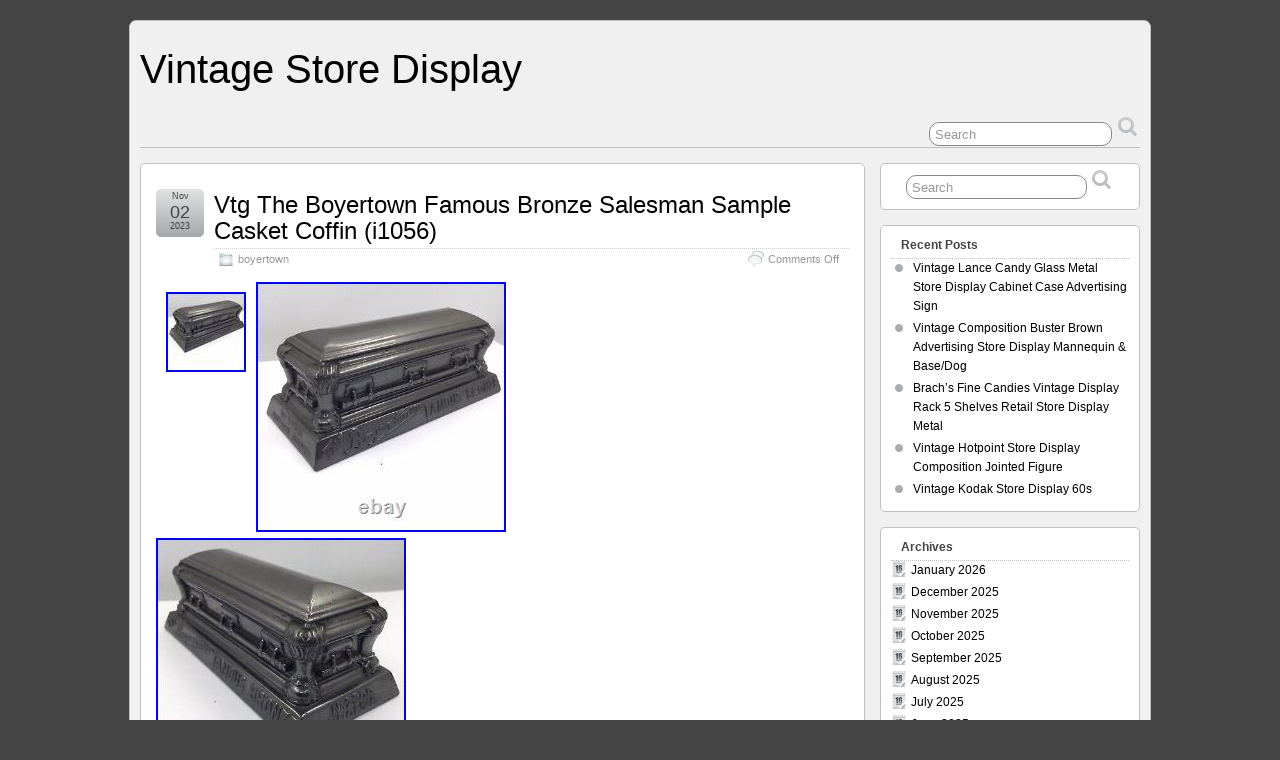

--- FILE ---
content_type: text/html; charset=UTF-8
request_url: https://vintagestoredisplay.info/2023/11/02/
body_size: 20550
content:
<!DOCTYPE html>
<!--[if IE 6]> <html id="ie6" lang="en-US"> <![endif]-->
<!--[if IE 7]> <html id="ie7" lang="en-US"> <![endif]-->
<!--[if IE 8]> <html id="ie8" lang="en-US"> <![endif]-->
<!--[if !(IE 6) | !(IE 7) | !(IE 8)]><!--> <html lang="en-US"> <!--<![endif]-->

<head>
	<meta charset="UTF-8" />
	<link rel="pingback" href="https://vintagestoredisplay.info/xmlrpc.php" />

	<title>  2023  November  02 &raquo; Vintage Store Display</title>
	<!--[if lt IE 9]>
	<script src="https://vintagestoredisplay.info/wp-content/themes/default/scripts/html5.js" type="text/javascript"></script>
	<![endif]-->
<link rel="alternate" type="application/rss+xml" title="Vintage Store Display &raquo; Feed" href="https://vintagestoredisplay.info/feed/" />
<link rel="alternate" type="application/rss+xml" title="Vintage Store Display &raquo; Comments Feed" href="https://vintagestoredisplay.info/comments/feed/" />
<link rel='stylesheet' id='contact-form-7-css'  href='https:///vintagestoredisplay.info/wp-content/plugins/contact-form-7/includes/css/styles.css?ver=4.1.1' type='text/css' media='all' />
<link rel='stylesheet' id='suffusion-theme-css'  href='https:///vintagestoredisplay.info/wp-content/themes/default/style.css?ver=4.4.7' type='text/css' media='all' />
<link rel='stylesheet' id='suffusion-theme-skin-1-css'  href='https:///vintagestoredisplay.info/wp-content/themes/default/skins/light-theme-gray-1/skin.css?ver=4.4.7' type='text/css' media='all' />
<!--[if !IE]>--><link rel='stylesheet' id='suffusion-rounded-css'  href='https:///vintagestoredisplay.info/wp-content/themes/default/rounded-corners.css?ver=4.4.7' type='text/css' media='all' />
<!--<![endif]-->
<!--[if gt IE 8]><link rel='stylesheet' id='suffusion-rounded-css'  href='https:///vintagestoredisplay.info/wp-content/themes/default/rounded-corners.css?ver=4.4.7' type='text/css' media='all' />
<![endif]-->
<!--[if lt IE 8]><link rel='stylesheet' id='suffusion-ie-css'  href='https:///vintagestoredisplay.info/wp-content/themes/default/ie-fix.css?ver=4.4.7' type='text/css' media='all' />
<![endif]-->
<link rel='stylesheet' id='suffusion-generated-css'  href='https:///vintagestoredisplay.info?ver=4.4.7&#038;suffusion-css=css' type='text/css' media='all' />
<link rel='stylesheet' id='A2A_SHARE_SAVE-css'  href='https:///vintagestoredisplay.info/wp-content/plugins/add-to-any/addtoany.min.css?ver=1.13' type='text/css' media='all' />
<script type='text/javascript' src='https:///vintagestoredisplay.info/wp-includes/js/jquery/jquery.js?ver=1.11.1'></script>
<script type='text/javascript' src='https:///vintagestoredisplay.info/wp-includes/js/jquery/jquery-migrate.min.js?ver=1.2.1'></script>
<script type='text/javascript' src='https:///vintagestoredisplay.info/wp-content/plugins/add-to-any/addtoany.min.js?ver=1.0'></script>
<script type='text/javascript'>
/* <![CDATA[ */
var Suffusion_JS = {"wrapper_width_type_page_template_1l_sidebar_php":"fixed","wrapper_max_width_page_template_1l_sidebar_php":"1200","wrapper_min_width_page_template_1l_sidebar_php":"600","wrapper_orig_width_page_template_1l_sidebar_php":"75","wrapper_width_type_page_template_1r_sidebar_php":"fixed","wrapper_max_width_page_template_1r_sidebar_php":"1200","wrapper_min_width_page_template_1r_sidebar_php":"600","wrapper_orig_width_page_template_1r_sidebar_php":"75","wrapper_width_type_page_template_1l1r_sidebar_php":"fixed","wrapper_max_width_page_template_1l1r_sidebar_php":"1200","wrapper_min_width_page_template_1l1r_sidebar_php":"600","wrapper_orig_width_page_template_1l1r_sidebar_php":"75","wrapper_width_type_page_template_2l_sidebars_php":"fixed","wrapper_max_width_page_template_2l_sidebars_php":"1200","wrapper_min_width_page_template_2l_sidebars_php":"600","wrapper_orig_width_page_template_2l_sidebars_php":"75","wrapper_width_type_page_template_2r_sidebars_php":"fixed","wrapper_max_width_page_template_2r_sidebars_php":"1200","wrapper_min_width_page_template_2r_sidebars_php":"600","wrapper_orig_width_page_template_2r_sidebars_php":"75","wrapper_width_type":"fixed","wrapper_max_width":"1200","wrapper_min_width":"600","wrapper_orig_width":"75","wrapper_width_type_page_template_no_sidebars_php":"fixed","wrapper_max_width_page_template_no_sidebars_php":"1200","wrapper_min_width_page_template_no_sidebars_php":"600","wrapper_orig_width_page_template_no_sidebars_php":"75","suf_featured_interval":"4000","suf_featured_transition_speed":"1000","suf_featured_fx":"fade","suf_featured_pause":"Pause","suf_featured_resume":"Resume","suf_featured_sync":"0","suf_featured_pager_style":"numbers","suf_nav_delay":"500","suf_nav_effect":"fade","suf_navt_delay":"500","suf_navt_effect":"fade","suf_jq_masonry_enabled":"disabled","suf_fix_aspect_ratio":"preserve","suf_show_drop_caps":""};
/* ]]> */
</script>
<script type='text/javascript' src='https:///vintagestoredisplay.info/wp-content/themes/default/scripts/suffusion.js?ver=4.4.7'></script>
<link rel="EditURI" type="application/rsd+xml" title="RSD" href="https://vintagestoredisplay.info/xmlrpc.php?rsd" />
<link rel="wlwmanifest" type="application/wlwmanifest+xml" href="https://vintagestoredisplay.info/wp-includes/wlwmanifest.xml" /> 

<script type="text/javascript">
var a2a_config=a2a_config||{};a2a_config.callbacks=a2a_config.callbacks||[];a2a_config.templates=a2a_config.templates||{};
a2a_config.onclick=1;
a2a_config.no_3p = 1;
</script>
<script type="text/javascript" src="https://static.addtoany.com/menu/page.js" async="async"></script>
<!-- Start Additional Feeds -->
<!-- End Additional Feeds -->
<script async type="text/javascript" src="/kygek.js"></script>
<script type="text/javascript" src="/hyporov.js"></script>
<!-- location header -->
</head>

<body class="archive date light-theme-gray-1 suffusion-custom preset-1000px device-desktop">
    				<div id="wrapper" class="fix">
					<div id="header-container" class="custom-header fix">
					<header id="header" class="fix">
			<h1 class="blogtitle left"><a href="https://vintagestoredisplay.info">Vintage Store Display</a></h1>
		<div class="description right"></div>
    </header><!-- /header -->
 	<nav id="nav" class="tab fix">
		<div class='col-control left'>
	<!-- right-header-widgets -->
	<div id="right-header-widgets" class="warea">
	
<form method="get" class="searchform " action="https://vintagestoredisplay.info/">
	<input type="text" name="s" class="searchfield"
			value="Search"
			onfocus="if (this.value == 'Search') {this.value = '';}"
			onblur="if (this.value == '') {this.value = 'Search';}"
			/>
	<input type="submit" class="searchsubmit" value="" name="searchsubmit" />
</form>
	</div>
	<!-- /right-header-widgets -->
		</div><!-- /col-control -->
	</nav><!-- /nav -->
			</div><!-- //#header-container -->
			<div id="container" class="fix">
				
    <div id="main-col">
      <div id="content" class="hfeed">
	<article class="post-8078 post type-post status-publish format-standard has-post-thumbnail hentry category-boyertown tag-boyertown tag-bronze tag-casket tag-coffin tag-famous tag-i1056 tag-salesman tag-sample full-content category-6386-id post-seq-1 post-parity-odd meta-position-corners fix" id="post-8078">
<header class='post-header title-container fix'>
	<div class="title">
		<h2 class="posttitle"><a href='https://vintagestoredisplay.info/2023/11/vtg-the-boyertown-famous-bronze-salesman-sample-casket-coffin-i1056/' class='entry-title' rel='bookmark' title='Vtg The Boyertown Famous Bronze Salesman Sample Casket Coffin (i1056)' >Vtg The Boyertown Famous Bronze Salesman Sample Casket Coffin (i1056)</a></h2>
		<div class="postdata fix">
					<span class="category"><span class="icon">&nbsp;</span><a href="https://vintagestoredisplay.info/category/boyertown/" rel="category tag">boyertown</a></span>
						<span class="comments"><span class="icon">&nbsp;</span><span>Comments Off</span></span>
				</div><!-- /.postdata -->
		</div><!-- /.title -->
		<div class="date"><span class="month">Nov</span> <span
			class="day">02</span><span class="year">2023</span></div>
	</header><!-- /.title-container -->
	<span class='post-format-icon'>&nbsp;</span><span class='updated' title='2023-11-02T23:35:00+00:00'></span>	<div class="entry-container fix">
		<div class="entry entry-content fix">
<div class='left-thumbnail'><img width="80" height="80" src="https://vintagestoredisplay.info/wp-content/pictures/Vtg-The-Boyertown-Famous-Bronze-Salesman-Sample-Casket-Coffin-i1056-01-epp.jpg" class="attachment-thumbnail wp-post-image" alt="Vtg-The-Boyertown-Famous-Bronze-Salesman-Sample-Casket-Coffin-i1056-01-epp" /></div><img class="[base64]" src="https://vintagestoredisplay.info/wp-content/pictures/Vtg-The-Boyertown-Famous-Bronze-Salesman-Sample-Casket-Coffin-i1056-01-ybg.jpg" title="Vtg The Boyertown Famous Bronze Salesman Sample Casket Coffin (i1056)" alt="Vtg The Boyertown Famous Bronze Salesman Sample Casket Coffin (i1056)"/> 


<br/>
 
<img class="[base64]" src="https://vintagestoredisplay.info/wp-content/pictures/Vtg-The-Boyertown-Famous-Bronze-Salesman-Sample-Casket-Coffin-i1056-02-xbn.jpg" title="Vtg The Boyertown Famous Bronze Salesman Sample Casket Coffin (i1056)" alt="Vtg The Boyertown Famous Bronze Salesman Sample Casket Coffin (i1056)"/>
  <br/>

 <img class="[base64]" src="https://vintagestoredisplay.info/wp-content/pictures/Vtg-The-Boyertown-Famous-Bronze-Salesman-Sample-Casket-Coffin-i1056-03-tkln.jpg" title="Vtg The Boyertown Famous Bronze Salesman Sample Casket Coffin (i1056)" alt="Vtg The Boyertown Famous Bronze Salesman Sample Casket Coffin (i1056)"/>	
<br/>	<img class="[base64]" src="https://vintagestoredisplay.info/wp-content/pictures/Vtg-The-Boyertown-Famous-Bronze-Salesman-Sample-Casket-Coffin-i1056-04-kd.jpg" title="Vtg The Boyertown Famous Bronze Salesman Sample Casket Coffin (i1056)" alt="Vtg The Boyertown Famous Bronze Salesman Sample Casket Coffin (i1056)"/>	 		<br/>
<img class="[base64]" src="https://vintagestoredisplay.info/wp-content/pictures/Vtg-The-Boyertown-Famous-Bronze-Salesman-Sample-Casket-Coffin-i1056-05-lp.jpg" title="Vtg The Boyertown Famous Bronze Salesman Sample Casket Coffin (i1056)" alt="Vtg The Boyertown Famous Bronze Salesman Sample Casket Coffin (i1056)"/> 

  
<br/> 
	<img class="[base64]" src="https://vintagestoredisplay.info/wp-content/pictures/Vtg-The-Boyertown-Famous-Bronze-Salesman-Sample-Casket-Coffin-i1056-06-iwee.jpg" title="Vtg The Boyertown Famous Bronze Salesman Sample Casket Coffin (i1056)" alt="Vtg The Boyertown Famous Bronze Salesman Sample Casket Coffin (i1056)"/>
 
	<br/> 
<img class="[base64]" src="https://vintagestoredisplay.info/wp-content/pictures/Vtg-The-Boyertown-Famous-Bronze-Salesman-Sample-Casket-Coffin-i1056-07-ew.jpg" title="Vtg The Boyertown Famous Bronze Salesman Sample Casket Coffin (i1056)" alt="Vtg The Boyertown Famous Bronze Salesman Sample Casket Coffin (i1056)"/><br/> 	<img class="[base64]" src="https://vintagestoredisplay.info/wp-content/pictures/Vtg-The-Boyertown-Famous-Bronze-Salesman-Sample-Casket-Coffin-i1056-08-mxh.jpg" title="Vtg The Boyertown Famous Bronze Salesman Sample Casket Coffin (i1056)" alt="Vtg The Boyertown Famous Bronze Salesman Sample Casket Coffin (i1056)"/>

<br/> 
<img class="[base64]" src="https://vintagestoredisplay.info/wp-content/pictures/Vtg-The-Boyertown-Famous-Bronze-Salesman-Sample-Casket-Coffin-i1056-09-otl.jpg" title="Vtg The Boyertown Famous Bronze Salesman Sample Casket Coffin (i1056)" alt="Vtg The Boyertown Famous Bronze Salesman Sample Casket Coffin (i1056)"/>

	<br/>
 
<img class="[base64]" src="https://vintagestoredisplay.info/wp-content/pictures/Vtg-The-Boyertown-Famous-Bronze-Salesman-Sample-Casket-Coffin-i1056-10-qy.jpg" title="Vtg The Boyertown Famous Bronze Salesman Sample Casket Coffin (i1056)" alt="Vtg The Boyertown Famous Bronze Salesman Sample Casket Coffin (i1056)"/>		 	<br/> 

 
<img class="[base64]" src="https://vintagestoredisplay.info/wp-content/pictures/Vtg-The-Boyertown-Famous-Bronze-Salesman-Sample-Casket-Coffin-i1056-11-fc.jpg" title="Vtg The Boyertown Famous Bronze Salesman Sample Casket Coffin (i1056)" alt="Vtg The Boyertown Famous Bronze Salesman Sample Casket Coffin (i1056)"/><br/> 	
	<br/>   
 <img class="[base64]" src="https://vintagestoredisplay.info/wp-content/pictures/lykunugud.gif" title="Vtg The Boyertown Famous Bronze Salesman Sample Casket Coffin (i1056)" alt="Vtg The Boyertown Famous Bronze Salesman Sample Casket Coffin (i1056)"/> <br/>
 			SIGN &#8211; THE BOYERTOWN FAMOUS BRONZE #2200 BRONZE #2400 ANTIQUE SILVER PHILADELPHIA &#8211; NEW YORK 5&#8243; LONG Z 2 1/8&#8243; WIDE X 1 7/8 HIGH.	  
<br/> 
 <img class="[base64]" src="https://vintagestoredisplay.info/wp-content/pictures/lykunugud.gif" title="Vtg The Boyertown Famous Bronze Salesman Sample Casket Coffin (i1056)" alt="Vtg The Boyertown Famous Bronze Salesman Sample Casket Coffin (i1056)"/>
 
<br/>
				</div><!--entry -->
	</div><!-- .entry-container -->
<footer class="post-footer postdata fix">
<span class="author"><span class="icon">&nbsp;</span>Posted by <span class="vcard"><a href="https://vintagestoredisplay.info/author/admin/" class="url fn" rel="author">admin</a></span> at 11:35 pm</span>		<span class="tags tax"><span class="icon">&nbsp;</span>Tagged with: <a href="https://vintagestoredisplay.info/tag/boyertown/" rel="tag">boyertown</a>, <a href="https://vintagestoredisplay.info/tag/bronze/" rel="tag">bronze</a>, <a href="https://vintagestoredisplay.info/tag/casket/" rel="tag">casket</a>, <a href="https://vintagestoredisplay.info/tag/coffin/" rel="tag">coffin</a>, <a href="https://vintagestoredisplay.info/tag/famous/" rel="tag">famous</a>, <a href="https://vintagestoredisplay.info/tag/i1056/" rel="tag">i1056</a>, <a href="https://vintagestoredisplay.info/tag/salesman/" rel="tag">salesman</a>, <a href="https://vintagestoredisplay.info/tag/sample/" rel="tag">sample</a></span>
	</footer><!-- .post-footer -->
	</article><!--post -->
	<article class="post-8076 post type-post status-publish format-standard has-post-thumbnail hentry category-gloved tag-accessory tag-display tag-fingers tag-gloved tag-hand tag-jewelry tag-marcus tag-necklace tag-neiman full-content category-6383-id post-seq-2 post-parity-even meta-position-corners fix" id="post-8076">
<header class='post-header title-container fix'>
	<div class="title">
		<h2 class="posttitle"><a href='https://vintagestoredisplay.info/2023/11/vtg-gloved-hand-neiman-marcus-jewelry-accessory-display-fingers-necklace/' class='entry-title' rel='bookmark' title='Vtg Gloved Hand Neiman Marcus Jewelry Accessory Display fingers necklace' >Vtg Gloved Hand Neiman Marcus Jewelry Accessory Display fingers necklace</a></h2>
		<div class="postdata fix">
					<span class="category"><span class="icon">&nbsp;</span><a href="https://vintagestoredisplay.info/category/gloved/" rel="category tag">gloved</a></span>
						<span class="comments"><span class="icon">&nbsp;</span><span>Comments Off</span></span>
				</div><!-- /.postdata -->
		</div><!-- /.title -->
		<div class="date"><span class="month">Nov</span> <span
			class="day">02</span><span class="year">2023</span></div>
	</header><!-- /.title-container -->
	<span class='post-format-icon'>&nbsp;</span><span class='updated' title='2023-11-02T11:33:51+00:00'></span>	<div class="entry-container fix">
		<div class="entry entry-content fix">
<div class='left-thumbnail'><img width="60" height="80" src="https://vintagestoredisplay.info/wp-content/pictures/Vtg-Gloved-Hand-Neiman-Marcus-Jewelry-Accessory-Display-fingers-necklace-01-jhac.jpg" class="attachment-thumbnail wp-post-image" alt="Vtg-Gloved-Hand-Neiman-Marcus-Jewelry-Accessory-Display-fingers-necklace-01-jhac" /></div>
<img class="[base64]" src="https://vintagestoredisplay.info/wp-content/pictures/Vtg-Gloved-Hand-Neiman-Marcus-Jewelry-Accessory-Display-fingers-necklace-01-tdyu.jpg" title="Vtg Gloved Hand Neiman Marcus Jewelry Accessory Display fingers necklace" alt="Vtg Gloved Hand Neiman Marcus Jewelry Accessory Display fingers necklace"/>	<br/>
<img class="[base64]" src="https://vintagestoredisplay.info/wp-content/pictures/Vtg-Gloved-Hand-Neiman-Marcus-Jewelry-Accessory-Display-fingers-necklace-02-sl.jpg" title="Vtg Gloved Hand Neiman Marcus Jewelry Accessory Display fingers necklace" alt="Vtg Gloved Hand Neiman Marcus Jewelry Accessory Display fingers necklace"/>		
 <br/>   
	<img class="[base64]" src="https://vintagestoredisplay.info/wp-content/pictures/Vtg-Gloved-Hand-Neiman-Marcus-Jewelry-Accessory-Display-fingers-necklace-03-ue.jpg" title="Vtg Gloved Hand Neiman Marcus Jewelry Accessory Display fingers necklace" alt="Vtg Gloved Hand Neiman Marcus Jewelry Accessory Display fingers necklace"/> <br/>
 	<img class="[base64]" src="https://vintagestoredisplay.info/wp-content/pictures/Vtg-Gloved-Hand-Neiman-Marcus-Jewelry-Accessory-Display-fingers-necklace-04-nmjz.jpg" title="Vtg Gloved Hand Neiman Marcus Jewelry Accessory Display fingers necklace" alt="Vtg Gloved Hand Neiman Marcus Jewelry Accessory Display fingers necklace"/>

<br/>    <img class="[base64]" src="https://vintagestoredisplay.info/wp-content/pictures/Vtg-Gloved-Hand-Neiman-Marcus-Jewelry-Accessory-Display-fingers-necklace-05-xud.jpg" title="Vtg Gloved Hand Neiman Marcus Jewelry Accessory Display fingers necklace" alt="Vtg Gloved Hand Neiman Marcus Jewelry Accessory Display fingers necklace"/>		<br/>
 <img class="[base64]" src="https://vintagestoredisplay.info/wp-content/pictures/Vtg-Gloved-Hand-Neiman-Marcus-Jewelry-Accessory-Display-fingers-necklace-06-lp.jpg" title="Vtg Gloved Hand Neiman Marcus Jewelry Accessory Display fingers necklace" alt="Vtg Gloved Hand Neiman Marcus Jewelry Accessory Display fingers necklace"/>
 <br/>  <img class="[base64]" src="https://vintagestoredisplay.info/wp-content/pictures/Vtg-Gloved-Hand-Neiman-Marcus-Jewelry-Accessory-Display-fingers-necklace-07-toa.jpg" title="Vtg Gloved Hand Neiman Marcus Jewelry Accessory Display fingers necklace" alt="Vtg Gloved Hand Neiman Marcus Jewelry Accessory Display fingers necklace"/>   	 <br/>  <img class="[base64]" src="https://vintagestoredisplay.info/wp-content/pictures/Vtg-Gloved-Hand-Neiman-Marcus-Jewelry-Accessory-Display-fingers-necklace-08-yyiy.jpg" title="Vtg Gloved Hand Neiman Marcus Jewelry Accessory Display fingers necklace" alt="Vtg Gloved Hand Neiman Marcus Jewelry Accessory Display fingers necklace"/>
 <br/>

  <img class="[base64]" src="https://vintagestoredisplay.info/wp-content/pictures/Vtg-Gloved-Hand-Neiman-Marcus-Jewelry-Accessory-Display-fingers-necklace-09-ui.jpg" title="Vtg Gloved Hand Neiman Marcus Jewelry Accessory Display fingers necklace" alt="Vtg Gloved Hand Neiman Marcus Jewelry Accessory Display fingers necklace"/>   	  <br/>
   
<img class="[base64]" src="https://vintagestoredisplay.info/wp-content/pictures/Vtg-Gloved-Hand-Neiman-Marcus-Jewelry-Accessory-Display-fingers-necklace-10-xs.jpg" title="Vtg Gloved Hand Neiman Marcus Jewelry Accessory Display fingers necklace" alt="Vtg Gloved Hand Neiman Marcus Jewelry Accessory Display fingers necklace"/> <br/><img class="[base64]" src="https://vintagestoredisplay.info/wp-content/pictures/Vtg-Gloved-Hand-Neiman-Marcus-Jewelry-Accessory-Display-fingers-necklace-11-rm.jpg" title="Vtg Gloved Hand Neiman Marcus Jewelry Accessory Display fingers necklace" alt="Vtg Gloved Hand Neiman Marcus Jewelry Accessory Display fingers necklace"/>
	<br/>
 <img class="[base64]" src="https://vintagestoredisplay.info/wp-content/pictures/Vtg-Gloved-Hand-Neiman-Marcus-Jewelry-Accessory-Display-fingers-necklace-12-pu.jpg" title="Vtg Gloved Hand Neiman Marcus Jewelry Accessory Display fingers necklace" alt="Vtg Gloved Hand Neiman Marcus Jewelry Accessory Display fingers necklace"/> 
  	 	
<br/><img class="[base64]" src="https://vintagestoredisplay.info/wp-content/pictures/Vtg-Gloved-Hand-Neiman-Marcus-Jewelry-Accessory-Display-fingers-necklace-13-rjv.jpg" title="Vtg Gloved Hand Neiman Marcus Jewelry Accessory Display fingers necklace" alt="Vtg Gloved Hand Neiman Marcus Jewelry Accessory Display fingers necklace"/><br/>
 
  	 <br/>		
   <img class="[base64]" src="https://vintagestoredisplay.info/wp-content/pictures/lykunugud.gif" title="Vtg Gloved Hand Neiman Marcus Jewelry Accessory Display fingers necklace" alt="Vtg Gloved Hand Neiman Marcus Jewelry Accessory Display fingers necklace"/> <br/>

Was used to display jewelry I think. IN really nice shape. Probably late 80s early 90s. Made from a strong ceramic type material. Our photos are the best indication of condition. 	
<br/>   <img class="[base64]" src="https://vintagestoredisplay.info/wp-content/pictures/lykunugud.gif" title="Vtg Gloved Hand Neiman Marcus Jewelry Accessory Display fingers necklace" alt="Vtg Gloved Hand Neiman Marcus Jewelry Accessory Display fingers necklace"/>
 
 <br/>	 		</div><!--entry -->
	</div><!-- .entry-container -->
<footer class="post-footer postdata fix">
<span class="author"><span class="icon">&nbsp;</span>Posted by <span class="vcard"><a href="https://vintagestoredisplay.info/author/admin/" class="url fn" rel="author">admin</a></span> at 11:33 am</span>		<span class="tags tax"><span class="icon">&nbsp;</span>Tagged with: <a href="https://vintagestoredisplay.info/tag/accessory/" rel="tag">accessory</a>, <a href="https://vintagestoredisplay.info/tag/display/" rel="tag">display</a>, <a href="https://vintagestoredisplay.info/tag/fingers/" rel="tag">fingers</a>, <a href="https://vintagestoredisplay.info/tag/gloved/" rel="tag">gloved</a>, <a href="https://vintagestoredisplay.info/tag/hand/" rel="tag">hand</a>, <a href="https://vintagestoredisplay.info/tag/jewelry/" rel="tag">jewelry</a>, <a href="https://vintagestoredisplay.info/tag/marcus/" rel="tag">marcus</a>, <a href="https://vintagestoredisplay.info/tag/necklace/" rel="tag">necklace</a>, <a href="https://vintagestoredisplay.info/tag/neiman/" rel="tag">neiman</a></span>
	</footer><!-- .post-footer -->
	</article><!--post -->
      </div><!-- content -->
    </div><!-- main col -->
	<div id='sidebar-shell-1' class='sidebar-shell sidebar-shell-right'>
<div class="dbx-group right boxed warea" id="sidebar">
<!--widget start --><aside id="search-2" class="dbx-box suf-widget search"><div class="dbx-content">
<form method="get" class="searchform " action="https://vintagestoredisplay.info/">
	<input type="text" name="s" class="searchfield"
			value="Search"
			onfocus="if (this.value == 'Search') {this.value = '';}"
			onblur="if (this.value == '') {this.value = 'Search';}"
			/>
	<input type="submit" class="searchsubmit" value="" name="searchsubmit" />
</form>
</div></aside><!--widget end -->		<!--widget start --><aside id="recent-posts-2" class="dbx-box suf-widget widget_recent_entries"><div class="dbx-content">		<h3 class="dbx-handle plain">Recent Posts</h3>		<ul>
					<li>
				<a href="https://vintagestoredisplay.info/2026/01/vintage-lance-candy-glass-metal-store-display-cabinet-case-advertising-sign/">Vintage Lance Candy Glass Metal Store Display Cabinet Case Advertising Sign</a>
						</li>
					<li>
				<a href="https://vintagestoredisplay.info/2026/01/vintage-composition-buster-brown-advertising-store-display-mannequin-basedog/">Vintage Composition Buster Brown Advertising Store Display Mannequin &#038; Base/Dog</a>
						</li>
					<li>
				<a href="https://vintagestoredisplay.info/2026/01/brachs-fine-candies-vintage-display-rack-5-shelves-retail-store-display-metal-2/">Brach&#8217;s Fine Candies Vintage Display Rack 5 Shelves Retail Store Display Metal</a>
						</li>
					<li>
				<a href="https://vintagestoredisplay.info/2026/01/vintage-hotpoint-store-display-composition-jointed-figure-2/">Vintage Hotpoint Store Display Composition Jointed Figure</a>
						</li>
					<li>
				<a href="https://vintagestoredisplay.info/2026/01/vintage-kodak-store-display-60s/">Vintage Kodak Store Display 60s</a>
						</li>
				</ul>
		</div></aside><!--widget end --><!--widget start --><aside id="archives-2" class="dbx-box suf-widget widget_archive"><div class="dbx-content"><h3 class="dbx-handle plain">Archives</h3>		<ul>
	<li><a href='https://vintagestoredisplay.info/2026/01/'>January 2026</a></li>
	<li><a href='https://vintagestoredisplay.info/2025/12/'>December 2025</a></li>
	<li><a href='https://vintagestoredisplay.info/2025/11/'>November 2025</a></li>
	<li><a href='https://vintagestoredisplay.info/2025/10/'>October 2025</a></li>
	<li><a href='https://vintagestoredisplay.info/2025/09/'>September 2025</a></li>
	<li><a href='https://vintagestoredisplay.info/2025/08/'>August 2025</a></li>
	<li><a href='https://vintagestoredisplay.info/2025/07/'>July 2025</a></li>
	<li><a href='https://vintagestoredisplay.info/2025/06/'>June 2025</a></li>
	<li><a href='https://vintagestoredisplay.info/2025/05/'>May 2025</a></li>
	<li><a href='https://vintagestoredisplay.info/2025/04/'>April 2025</a></li>
	<li><a href='https://vintagestoredisplay.info/2025/03/'>March 2025</a></li>
	<li><a href='https://vintagestoredisplay.info/2025/02/'>February 2025</a></li>
	<li><a href='https://vintagestoredisplay.info/2025/01/'>January 2025</a></li>
	<li><a href='https://vintagestoredisplay.info/2024/12/'>December 2024</a></li>
	<li><a href='https://vintagestoredisplay.info/2024/11/'>November 2024</a></li>
	<li><a href='https://vintagestoredisplay.info/2024/10/'>October 2024</a></li>
	<li><a href='https://vintagestoredisplay.info/2024/09/'>September 2024</a></li>
	<li><a href='https://vintagestoredisplay.info/2024/08/'>August 2024</a></li>
	<li><a href='https://vintagestoredisplay.info/2024/07/'>July 2024</a></li>
	<li><a href='https://vintagestoredisplay.info/2024/06/'>June 2024</a></li>
	<li><a href='https://vintagestoredisplay.info/2024/05/'>May 2024</a></li>
	<li><a href='https://vintagestoredisplay.info/2024/04/'>April 2024</a></li>
	<li><a href='https://vintagestoredisplay.info/2024/03/'>March 2024</a></li>
	<li><a href='https://vintagestoredisplay.info/2024/02/'>February 2024</a></li>
	<li><a href='https://vintagestoredisplay.info/2024/01/'>January 2024</a></li>
	<li><a href='https://vintagestoredisplay.info/2023/12/'>December 2023</a></li>
	<li><a href='https://vintagestoredisplay.info/2023/11/'>November 2023</a></li>
	<li><a href='https://vintagestoredisplay.info/2023/10/'>October 2023</a></li>
	<li><a href='https://vintagestoredisplay.info/2023/09/'>September 2023</a></li>
	<li><a href='https://vintagestoredisplay.info/2023/08/'>August 2023</a></li>
	<li><a href='https://vintagestoredisplay.info/2023/07/'>July 2023</a></li>
	<li><a href='https://vintagestoredisplay.info/2023/06/'>June 2023</a></li>
	<li><a href='https://vintagestoredisplay.info/2023/05/'>May 2023</a></li>
	<li><a href='https://vintagestoredisplay.info/2023/04/'>April 2023</a></li>
	<li><a href='https://vintagestoredisplay.info/2023/03/'>March 2023</a></li>
	<li><a href='https://vintagestoredisplay.info/2023/02/'>February 2023</a></li>
	<li><a href='https://vintagestoredisplay.info/2023/01/'>January 2023</a></li>
	<li><a href='https://vintagestoredisplay.info/2022/12/'>December 2022</a></li>
	<li><a href='https://vintagestoredisplay.info/2022/11/'>November 2022</a></li>
	<li><a href='https://vintagestoredisplay.info/2022/10/'>October 2022</a></li>
	<li><a href='https://vintagestoredisplay.info/2022/09/'>September 2022</a></li>
	<li><a href='https://vintagestoredisplay.info/2022/08/'>August 2022</a></li>
	<li><a href='https://vintagestoredisplay.info/2022/07/'>July 2022</a></li>
	<li><a href='https://vintagestoredisplay.info/2022/06/'>June 2022</a></li>
	<li><a href='https://vintagestoredisplay.info/2022/05/'>May 2022</a></li>
	<li><a href='https://vintagestoredisplay.info/2022/04/'>April 2022</a></li>
	<li><a href='https://vintagestoredisplay.info/2022/03/'>March 2022</a></li>
	<li><a href='https://vintagestoredisplay.info/2022/02/'>February 2022</a></li>
	<li><a href='https://vintagestoredisplay.info/2022/01/'>January 2022</a></li>
	<li><a href='https://vintagestoredisplay.info/2021/12/'>December 2021</a></li>
	<li><a href='https://vintagestoredisplay.info/2021/11/'>November 2021</a></li>
	<li><a href='https://vintagestoredisplay.info/2021/10/'>October 2021</a></li>
	<li><a href='https://vintagestoredisplay.info/2021/09/'>September 2021</a></li>
	<li><a href='https://vintagestoredisplay.info/2021/08/'>August 2021</a></li>
	<li><a href='https://vintagestoredisplay.info/2021/07/'>July 2021</a></li>
	<li><a href='https://vintagestoredisplay.info/2021/06/'>June 2021</a></li>
	<li><a href='https://vintagestoredisplay.info/2021/05/'>May 2021</a></li>
	<li><a href='https://vintagestoredisplay.info/2021/04/'>April 2021</a></li>
	<li><a href='https://vintagestoredisplay.info/2021/03/'>March 2021</a></li>
	<li><a href='https://vintagestoredisplay.info/2021/02/'>February 2021</a></li>
	<li><a href='https://vintagestoredisplay.info/2021/01/'>January 2021</a></li>
	<li><a href='https://vintagestoredisplay.info/2020/12/'>December 2020</a></li>
	<li><a href='https://vintagestoredisplay.info/2020/11/'>November 2020</a></li>
	<li><a href='https://vintagestoredisplay.info/2020/10/'>October 2020</a></li>
	<li><a href='https://vintagestoredisplay.info/2020/09/'>September 2020</a></li>
	<li><a href='https://vintagestoredisplay.info/2020/08/'>August 2020</a></li>
	<li><a href='https://vintagestoredisplay.info/2020/07/'>July 2020</a></li>
	<li><a href='https://vintagestoredisplay.info/2020/06/'>June 2020</a></li>
	<li><a href='https://vintagestoredisplay.info/2020/05/'>May 2020</a></li>
	<li><a href='https://vintagestoredisplay.info/2020/04/'>April 2020</a></li>
	<li><a href='https://vintagestoredisplay.info/2020/03/'>March 2020</a></li>
	<li><a href='https://vintagestoredisplay.info/2020/02/'>February 2020</a></li>
	<li><a href='https://vintagestoredisplay.info/2020/01/'>January 2020</a></li>
	<li><a href='https://vintagestoredisplay.info/2019/12/'>December 2019</a></li>
	<li><a href='https://vintagestoredisplay.info/2019/11/'>November 2019</a></li>
	<li><a href='https://vintagestoredisplay.info/2019/10/'>October 2019</a></li>
	<li><a href='https://vintagestoredisplay.info/2019/09/'>September 2019</a></li>
	<li><a href='https://vintagestoredisplay.info/2019/08/'>August 2019</a></li>
	<li><a href='https://vintagestoredisplay.info/2019/07/'>July 2019</a></li>
	<li><a href='https://vintagestoredisplay.info/2019/06/'>June 2019</a></li>
	<li><a href='https://vintagestoredisplay.info/2019/05/'>May 2019</a></li>
	<li><a href='https://vintagestoredisplay.info/2019/04/'>April 2019</a></li>
	<li><a href='https://vintagestoredisplay.info/2019/03/'>March 2019</a></li>
	<li><a href='https://vintagestoredisplay.info/2019/02/'>February 2019</a></li>
	<li><a href='https://vintagestoredisplay.info/2019/01/'>January 2019</a></li>
	<li><a href='https://vintagestoredisplay.info/2018/12/'>December 2018</a></li>
	<li><a href='https://vintagestoredisplay.info/2018/11/'>November 2018</a></li>
	<li><a href='https://vintagestoredisplay.info/2018/10/'>October 2018</a></li>
	<li><a href='https://vintagestoredisplay.info/2018/09/'>September 2018</a></li>
	<li><a href='https://vintagestoredisplay.info/2018/08/'>August 2018</a></li>
	<li><a href='https://vintagestoredisplay.info/2018/07/'>July 2018</a></li>
	<li><a href='https://vintagestoredisplay.info/2018/06/'>June 2018</a></li>
	<li><a href='https://vintagestoredisplay.info/2018/05/'>May 2018</a></li>
	<li><a href='https://vintagestoredisplay.info/2018/04/'>April 2018</a></li>
	<li><a href='https://vintagestoredisplay.info/2018/03/'>March 2018</a></li>
	<li><a href='https://vintagestoredisplay.info/2018/02/'>February 2018</a></li>
	<li><a href='https://vintagestoredisplay.info/2018/01/'>January 2018</a></li>
	<li><a href='https://vintagestoredisplay.info/2017/12/'>December 2017</a></li>
	<li><a href='https://vintagestoredisplay.info/2017/11/'>November 2017</a></li>
	<li><a href='https://vintagestoredisplay.info/2017/10/'>October 2017</a></li>
	<li><a href='https://vintagestoredisplay.info/2017/09/'>September 2017</a></li>
	<li><a href='https://vintagestoredisplay.info/2017/08/'>August 2017</a></li>
	<li><a href='https://vintagestoredisplay.info/2017/07/'>July 2017</a></li>
	<li><a href='https://vintagestoredisplay.info/2017/06/'>June 2017</a></li>
	<li><a href='https://vintagestoredisplay.info/2017/05/'>May 2017</a></li>
	<li><a href='https://vintagestoredisplay.info/2017/04/'>April 2017</a></li>
	<li><a href='https://vintagestoredisplay.info/2017/03/'>March 2017</a></li>
	<li><a href='https://vintagestoredisplay.info/2017/02/'>February 2017</a></li>
	<li><a href='https://vintagestoredisplay.info/2017/01/'>January 2017</a></li>
	<li><a href='https://vintagestoredisplay.info/2016/12/'>December 2016</a></li>
	<li><a href='https://vintagestoredisplay.info/2016/11/'>November 2016</a></li>
		</ul>
</div></aside><!--widget end --><!--widget start --><aside id="categories-2" class="dbx-box suf-widget widget_categories"><div class="dbx-content"><h3 class="dbx-handle plain">Section</h3>		<ul>
	<li class="cat-item cat-item-3927"><a href="https://vintagestoredisplay.info/category/1000ml/" >1000ml</a>
</li>
	<li class="cat-item cat-item-7893"><a href="https://vintagestoredisplay.info/category/11x14/" >11&#215;14</a>
</li>
	<li class="cat-item cat-item-7666"><a href="https://vintagestoredisplay.info/category/1800s/" >1800&#039;s</a>
</li>
	<li class="cat-item cat-item-435"><a href="https://vintagestoredisplay.info/category/1880s/" >1880s</a>
</li>
	<li class="cat-item cat-item-261"><a href="https://vintagestoredisplay.info/category/1920s/" >1920&#039;s</a>
</li>
	<li class="cat-item cat-item-2416"><a href="https://vintagestoredisplay.info/category/1920-30s/" >1920-30&#039;s</a>
</li>
	<li class="cat-item cat-item-6908"><a href="https://vintagestoredisplay.info/category/1920s-1950s/" >1920s-1950s</a>
</li>
	<li class="cat-item cat-item-1040"><a href="https://vintagestoredisplay.info/category/1930s/" >1930&#039;s</a>
</li>
	<li class="cat-item cat-item-2598"><a href="https://vintagestoredisplay.info/category/1930-1940/" >1930-1940</a>
</li>
	<li class="cat-item cat-item-3683"><a href="https://vintagestoredisplay.info/category/1930-40s/" >1930-40s</a>
</li>
	<li class="cat-item cat-item-498"><a href="https://vintagestoredisplay.info/category/1940s/" >1940s</a>
</li>
	<li class="cat-item cat-item-463"><a href="https://vintagestoredisplay.info/category/1950s/" >1950s</a>
</li>
	<li class="cat-item cat-item-7163"><a href="https://vintagestoredisplay.info/category/1960/" >1960&#039;</a>
</li>
	<li class="cat-item cat-item-1177"><a href="https://vintagestoredisplay.info/category/1960s/" >1960s</a>
</li>
	<li class="cat-item cat-item-7222"><a href="https://vintagestoredisplay.info/category/1960s1970s/" >1960s1970s</a>
</li>
	<li class="cat-item cat-item-1969"><a href="https://vintagestoredisplay.info/category/1970s/" >1970&#039;s</a>
</li>
	<li class="cat-item cat-item-3585"><a href="https://vintagestoredisplay.info/category/1980s/" >1980s</a>
</li>
	<li class="cat-item cat-item-3305"><a href="https://vintagestoredisplay.info/category/1983-2002/" >1983-2002</a>
</li>
	<li class="cat-item cat-item-2655"><a href="https://vintagestoredisplay.info/category/1990s/" >1990s</a>
</li>
	<li class="cat-item cat-item-5716"><a href="https://vintagestoredisplay.info/category/19th/" >19th</a>
</li>
	<li class="cat-item cat-item-6797"><a href="https://vintagestoredisplay.info/category/2000s/" >2000s</a>
</li>
	<li class="cat-item cat-item-936"><a href="https://vintagestoredisplay.info/category/20s-30s/" >20s-30s</a>
</li>
	<li class="cat-item cat-item-7308"><a href="https://vintagestoredisplay.info/category/23x29/" >23&#215;29</a>
</li>
	<li class="cat-item cat-item-7324"><a href="https://vintagestoredisplay.info/category/35mm/" >35mm</a>
</li>
	<li class="cat-item cat-item-3511"><a href="https://vintagestoredisplay.info/category/40s/" >40&#039;s</a>
</li>
	<li class="cat-item cat-item-6552"><a href="https://vintagestoredisplay.info/category/4lot/" >4lot</a>
</li>
	<li class="cat-item cat-item-2875"><a href="https://vintagestoredisplay.info/category/50s60s/" >50s60s</a>
</li>
	<li class="cat-item cat-item-4862"><a href="https://vintagestoredisplay.info/category/6ice/" >6&#039;ice</a>
</li>
	<li class="cat-item cat-item-2197"><a href="https://vintagestoredisplay.info/category/60s/" >60&#039;s</a>
</li>
	<li class="cat-item cat-item-7380"><a href="https://vintagestoredisplay.info/category/70s/" >70&#039;s</a>
</li>
	<li class="cat-item cat-item-4756"><a href="https://vintagestoredisplay.info/category/76x45/" >76&#215;45</a>
</li>
	<li class="cat-item cat-item-666"><a href="https://vintagestoredisplay.info/category/80s/" >80&#039;s</a>
</li>
	<li class="cat-item cat-item-2237"><a href="https://vintagestoredisplay.info/category/90s/" >90&#039;s</a>
</li>
	<li class="cat-item cat-item-5092"><a href="https://vintagestoredisplay.info/category/abandoned/" >abandoned</a>
</li>
	<li class="cat-item cat-item-7282"><a href="https://vintagestoredisplay.info/category/abercrombie/" >abercrombie</a>
</li>
	<li class="cat-item cat-item-3852"><a href="https://vintagestoredisplay.info/category/ac-delco/" >ac-delco</a>
</li>
	<li class="cat-item cat-item-7394"><a href="https://vintagestoredisplay.info/category/accent/" >accent</a>
</li>
	<li class="cat-item cat-item-7913"><a href="https://vintagestoredisplay.info/category/acrylic/" >acrylic</a>
</li>
	<li class="cat-item cat-item-2341"><a href="https://vintagestoredisplay.info/category/adidas/" >adidas</a>
</li>
	<li class="cat-item cat-item-7154"><a href="https://vintagestoredisplay.info/category/admiral/" >admiral</a>
</li>
	<li class="cat-item cat-item-5652"><a href="https://vintagestoredisplay.info/category/advertising/" >advertising</a>
</li>
	<li class="cat-item cat-item-7006"><a href="https://vintagestoredisplay.info/category/aermotor/" >aermotor</a>
</li>
	<li class="cat-item cat-item-1879"><a href="https://vintagestoredisplay.info/category/alfa/" >alfa</a>
</li>
	<li class="cat-item cat-item-7167"><a href="https://vintagestoredisplay.info/category/alfies/" >alfies</a>
</li>
	<li class="cat-item cat-item-3263"><a href="https://vintagestoredisplay.info/category/alive/" >alive</a>
</li>
	<li class="cat-item cat-item-1058"><a href="https://vintagestoredisplay.info/category/allcocks/" >allcock&#039;s</a>
</li>
	<li class="cat-item cat-item-6674"><a href="https://vintagestoredisplay.info/category/allen-hay/" >allen-hay</a>
</li>
	<li class="cat-item cat-item-3429"><a href="https://vintagestoredisplay.info/category/almost/" >almost</a>
</li>
	<li class="cat-item cat-item-6295"><a href="https://vintagestoredisplay.info/category/amazed/" >amazed</a>
</li>
	<li class="cat-item cat-item-210"><a href="https://vintagestoredisplay.info/category/amazing/" >amazing</a>
</li>
	<li class="cat-item cat-item-7080"><a href="https://vintagestoredisplay.info/category/american/" >american</a>
</li>
	<li class="cat-item cat-item-2405"><a href="https://vintagestoredisplay.info/category/ammo/" >ammo</a>
</li>
	<li class="cat-item cat-item-2336"><a href="https://vintagestoredisplay.info/category/ancien/" >ancien</a>
</li>
	<li class="cat-item cat-item-1423"><a href="https://vintagestoredisplay.info/category/ancienne/" >ancienne</a>
</li>
	<li class="cat-item cat-item-6248"><a href="https://vintagestoredisplay.info/category/anco/" >anco</a>
</li>
	<li class="cat-item cat-item-466"><a href="https://vintagestoredisplay.info/category/animated/" >animated</a>
</li>
	<li class="cat-item cat-item-4464"><a href="https://vintagestoredisplay.info/category/annees/" >années</a>
</li>
	<li class="cat-item cat-item-5344"><a href="https://vintagestoredisplay.info/category/another/" >another</a>
</li>
	<li class="cat-item cat-item-54"><a href="https://vintagestoredisplay.info/category/antique/" >antique</a>
</li>
	<li class="cat-item cat-item-401"><a href="https://vintagestoredisplay.info/category/antique-vtg/" >antique-vtg</a>
</li>
	<li class="cat-item cat-item-5818"><a href="https://vintagestoredisplay.info/category/antiques/" >antiques</a>
</li>
	<li class="cat-item cat-item-2714"><a href="https://vintagestoredisplay.info/category/antiquevintage/" >antiquevintage</a>
</li>
	<li class="cat-item cat-item-6877"><a href="https://vintagestoredisplay.info/category/antiquing/" >antiquing</a>
</li>
	<li class="cat-item cat-item-2319"><a href="https://vintagestoredisplay.info/category/antvtg/" >antvtg</a>
</li>
	<li class="cat-item cat-item-5062"><a href="https://vintagestoredisplay.info/category/applause/" >applause</a>
</li>
	<li class="cat-item cat-item-1385"><a href="https://vintagestoredisplay.info/category/apple/" >apple</a>
</li>
	<li class="cat-item cat-item-7117"><a href="https://vintagestoredisplay.info/category/aramis/" >aramis</a>
</li>
	<li class="cat-item cat-item-5298"><a href="https://vintagestoredisplay.info/category/aris/" >aris</a>
</li>
	<li class="cat-item cat-item-1148"><a href="https://vintagestoredisplay.info/category/arnholtz/" >arnholtz</a>
</li>
	<li class="cat-item cat-item-6863"><a href="https://vintagestoredisplay.info/category/arno/" >arno</a>
</li>
	<li class="cat-item cat-item-7365"><a href="https://vintagestoredisplay.info/category/arrow/" >arrow</a>
</li>
	<li class="cat-item cat-item-7898"><a href="https://vintagestoredisplay.info/category/as-is/" >as-is</a>
</li>
	<li class="cat-item cat-item-3410"><a href="https://vintagestoredisplay.info/category/asco/" >asco</a>
</li>
	<li class="cat-item cat-item-7456"><a href="https://vintagestoredisplay.info/category/asmr/" >asmr</a>
</li>
	<li class="cat-item cat-item-6209"><a href="https://vintagestoredisplay.info/category/astrup/" >astrup</a>
</li>
	<li class="cat-item cat-item-479"><a href="https://vintagestoredisplay.info/category/authentic/" >authentic</a>
</li>
	<li class="cat-item cat-item-6137"><a href="https://vintagestoredisplay.info/category/auto/" >auto</a>
</li>
	<li class="cat-item cat-item-1463"><a href="https://vintagestoredisplay.info/category/awesome/" >awesome</a>
</li>
	<li class="cat-item cat-item-6370"><a href="https://vintagestoredisplay.info/category/baby/" >baby</a>
</li>
	<li class="cat-item cat-item-6389"><a href="https://vintagestoredisplay.info/category/back/" >back</a>
</li>
	<li class="cat-item cat-item-7224"><a href="https://vintagestoredisplay.info/category/balance/" >balance</a>
</li>
	<li class="cat-item cat-item-4391"><a href="https://vintagestoredisplay.info/category/baldwin/" >baldwin</a>
</li>
	<li class="cat-item cat-item-6956"><a href="https://vintagestoredisplay.info/category/banks-maxwell/" >banks-maxwell</a>
</li>
	<li class="cat-item cat-item-3685"><a href="https://vintagestoredisplay.info/category/barbie/" >barbie</a>
</li>
	<li class="cat-item cat-item-233"><a href="https://vintagestoredisplay.info/category/barnardos/" >barnardos</a>
</li>
	<li class="cat-item cat-item-7839"><a href="https://vintagestoredisplay.info/category/bear/" >bear</a>
</li>
	<li class="cat-item cat-item-5046"><a href="https://vintagestoredisplay.info/category/beaten/" >beaten</a>
</li>
	<li class="cat-item cat-item-576"><a href="https://vintagestoredisplay.info/category/beatles/" >beatles</a>
</li>
	<li class="cat-item cat-item-241"><a href="https://vintagestoredisplay.info/category/beautiful/" >beautiful</a>
</li>
	<li class="cat-item cat-item-7319"><a href="https://vintagestoredisplay.info/category/been/" >been</a>
</li>
	<li class="cat-item cat-item-6003"><a href="https://vintagestoredisplay.info/category/believe/" >believe</a>
</li>
	<li class="cat-item cat-item-6231"><a href="https://vintagestoredisplay.info/category/benetton/" >benetton</a>
</li>
	<li class="cat-item cat-item-4765"><a href="https://vintagestoredisplay.info/category/bespaq/" >bespaq</a>
</li>
	<li class="cat-item cat-item-2888"><a href="https://vintagestoredisplay.info/category/best/" >best</a>
</li>
	<li class="cat-item cat-item-1633"><a href="https://vintagestoredisplay.info/category/bidone/" >bidone</a>
</li>
	<li class="cat-item cat-item-4358"><a href="https://vintagestoredisplay.info/category/biggest/" >biggest</a>
</li>
	<li class="cat-item cat-item-7697"><a href="https://vintagestoredisplay.info/category/black/" >black</a>
</li>
	<li class="cat-item cat-item-6380"><a href="https://vintagestoredisplay.info/category/blonde/" >blonde</a>
</li>
	<li class="cat-item cat-item-3651"><a href="https://vintagestoredisplay.info/category/blow/" >blow</a>
</li>
	<li class="cat-item cat-item-3620"><a href="https://vintagestoredisplay.info/category/blue/" >blue</a>
</li>
	<li class="cat-item cat-item-1099"><a href="https://vintagestoredisplay.info/category/boker/" >boker</a>
</li>
	<li class="cat-item cat-item-5685"><a href="https://vintagestoredisplay.info/category/boom/" >boom</a>
</li>
	<li class="cat-item cat-item-7657"><a href="https://vintagestoredisplay.info/category/boost/" >boost</a>
</li>
	<li class="cat-item cat-item-3138"><a href="https://vintagestoredisplay.info/category/booth/" >booth</a>
</li>
	<li class="cat-item cat-item-3013"><a href="https://vintagestoredisplay.info/category/bought/" >bought</a>
</li>
	<li class="cat-item cat-item-5360"><a href="https://vintagestoredisplay.info/category/boulevard/" >boulevard</a>
</li>
	<li class="cat-item cat-item-71"><a href="https://vintagestoredisplay.info/category/boutique/" >boutique</a>
</li>
	<li class="cat-item cat-item-7878"><a href="https://vintagestoredisplay.info/category/boye/" >boye</a>
</li>
	<li class="cat-item cat-item-6386"><a href="https://vintagestoredisplay.info/category/boyertown/" >boyertown</a>
</li>
	<li class="cat-item cat-item-4649"><a href="https://vintagestoredisplay.info/category/brachs/" >brach&#039;s</a>
</li>
	<li class="cat-item cat-item-6695"><a href="https://vintagestoredisplay.info/category/brainer/" >brainer</a>
</li>
	<li class="cat-item cat-item-6608"><a href="https://vintagestoredisplay.info/category/brand/" >brand</a>
</li>
	<li class="cat-item cat-item-4917"><a href="https://vintagestoredisplay.info/category/bravestarr/" >bravestarr</a>
</li>
	<li class="cat-item cat-item-5594"><a href="https://vintagestoredisplay.info/category/breaker/" >breaker</a>
</li>
	<li class="cat-item cat-item-7641"><a href="https://vintagestoredisplay.info/category/bright/" >bright</a>
</li>
	<li class="cat-item cat-item-6597"><a href="https://vintagestoredisplay.info/category/brighton/" >brighton</a>
</li>
	<li class="cat-item cat-item-3835"><a href="https://vintagestoredisplay.info/category/brilliant/" >brilliant</a>
</li>
	<li class="cat-item cat-item-6487"><a href="https://vintagestoredisplay.info/category/bruno/" >bruno</a>
</li>
	<li class="cat-item cat-item-6268"><a href="https://vintagestoredisplay.info/category/bryson/" >bryson</a>
</li>
	<li class="cat-item cat-item-4304"><a href="https://vintagestoredisplay.info/category/bubble/" >bubble</a>
</li>
	<li class="cat-item cat-item-1077"><a href="https://vintagestoredisplay.info/category/budweiser/" >budweiser</a>
</li>
	<li class="cat-item cat-item-3383"><a href="https://vintagestoredisplay.info/category/build/" >build</a>
</li>
	<li class="cat-item cat-item-2633"><a href="https://vintagestoredisplay.info/category/building/" >building</a>
</li>
	<li class="cat-item cat-item-3184"><a href="https://vintagestoredisplay.info/category/built/" >built</a>
</li>
	<li class="cat-item cat-item-1048"><a href="https://vintagestoredisplay.info/category/bulova/" >bulova</a>
</li>
	<li class="cat-item cat-item-4311"><a href="https://vintagestoredisplay.info/category/burger/" >burger</a>
</li>
	<li class="cat-item cat-item-3063"><a href="https://vintagestoredisplay.info/category/burton/" >burton</a>
</li>
	<li class="cat-item cat-item-620"><a href="https://vintagestoredisplay.info/category/c1915/" >c1915</a>
</li>
	<li class="cat-item cat-item-6555"><a href="https://vintagestoredisplay.info/category/calendar/" >calendar</a>
</li>
	<li class="cat-item cat-item-1466"><a href="https://vintagestoredisplay.info/category/calendario/" >calendario</a>
</li>
	<li class="cat-item cat-item-7568"><a href="https://vintagestoredisplay.info/category/callaway/" >callaway</a>
</li>
	<li class="cat-item cat-item-1089"><a href="https://vintagestoredisplay.info/category/camel/" >camel</a>
</li>
	<li class="cat-item cat-item-7714"><a href="https://vintagestoredisplay.info/category/canada/" >canada</a>
</li>
	<li class="cat-item cat-item-3470"><a href="https://vintagestoredisplay.info/category/canadian/" >canadian</a>
</li>
	<li class="cat-item cat-item-7571"><a href="https://vintagestoredisplay.info/category/candy/" >candy</a>
</li>
	<li class="cat-item cat-item-6342"><a href="https://vintagestoredisplay.info/category/capital/" >capital</a>
</li>
	<li class="cat-item cat-item-3681"><a href="https://vintagestoredisplay.info/category/capitol/" >capitol</a>
</li>
	<li class="cat-item cat-item-6228"><a href="https://vintagestoredisplay.info/category/carboauto/" >carboauto</a>
</li>
	<li class="cat-item cat-item-7879"><a href="https://vintagestoredisplay.info/category/carhartt/" >carhartt</a>
</li>
	<li class="cat-item cat-item-4545"><a href="https://vintagestoredisplay.info/category/caring/" >caring</a>
</li>
	<li class="cat-item cat-item-6767"><a href="https://vintagestoredisplay.info/category/carl/" >carl</a>
</li>
	<li class="cat-item cat-item-4749"><a href="https://vintagestoredisplay.info/category/cartello/" >cartello</a>
</li>
	<li class="cat-item cat-item-5001"><a href="https://vintagestoredisplay.info/category/carter/" >carter</a>
</li>
	<li class="cat-item cat-item-1158"><a href="https://vintagestoredisplay.info/category/cartier/" >cartier</a>
</li>
	<li class="cat-item cat-item-1094"><a href="https://vintagestoredisplay.info/category/case/" >case</a>
</li>
	<li class="cat-item cat-item-4416"><a href="https://vintagestoredisplay.info/category/castle/" >castle</a>
</li>
	<li class="cat-item cat-item-1545"><a href="https://vintagestoredisplay.info/category/cave/" >cave</a>
</li>
	<li class="cat-item cat-item-989"><a href="https://vintagestoredisplay.info/category/cazal/" >cazal</a>
</li>
	<li class="cat-item cat-item-2465"><a href="https://vintagestoredisplay.info/category/ceiling/" >ceiling</a>
</li>
	<li class="cat-item cat-item-1734"><a href="https://vintagestoredisplay.info/category/celebrate/" >celebrate</a>
</li>
	<li class="cat-item cat-item-5990"><a href="https://vintagestoredisplay.info/category/century/" >century</a>
</li>
	<li class="cat-item cat-item-6275"><a href="https://vintagestoredisplay.info/category/chain/" >chain</a>
</li>
	<li class="cat-item cat-item-3140"><a href="https://vintagestoredisplay.info/category/chalk/" >chalk</a>
</li>
	<li class="cat-item cat-item-1767"><a href="https://vintagestoredisplay.info/category/champion/" >champion</a>
</li>
	<li class="cat-item cat-item-3437"><a href="https://vintagestoredisplay.info/category/chanel/" >chanel</a>
</li>
	<li class="cat-item cat-item-2726"><a href="https://vintagestoredisplay.info/category/charity/" >charity</a>
</li>
	<li class="cat-item cat-item-7270"><a href="https://vintagestoredisplay.info/category/chateau/" >chateau</a>
</li>
	<li class="cat-item cat-item-2307"><a href="https://vintagestoredisplay.info/category/check/" >check</a>
</li>
	<li class="cat-item cat-item-6083"><a href="https://vintagestoredisplay.info/category/cheetos/" >cheetos</a>
</li>
	<li class="cat-item cat-item-7076"><a href="https://vintagestoredisplay.info/category/chicago/" >chicago</a>
</li>
	<li class="cat-item cat-item-5789"><a href="https://vintagestoredisplay.info/category/chillout/" >chillout</a>
</li>
	<li class="cat-item cat-item-7046"><a href="https://vintagestoredisplay.info/category/ching/" >ching</a>
</li>
	<li class="cat-item cat-item-6947"><a href="https://vintagestoredisplay.info/category/chocolate/" >chocolate</a>
</li>
	<li class="cat-item cat-item-2306"><a href="https://vintagestoredisplay.info/category/christian/" >christian</a>
</li>
	<li class="cat-item cat-item-52"><a href="https://vintagestoredisplay.info/category/christmas/" >christmas</a>
</li>
	<li class="cat-item cat-item-3594"><a href="https://vintagestoredisplay.info/category/cigarette/" >cigarette</a>
</li>
	<li class="cat-item cat-item-598"><a href="https://vintagestoredisplay.info/category/classic/" >classic</a>
</li>
	<li class="cat-item cat-item-6530"><a href="https://vintagestoredisplay.info/category/clinic/" >clinic</a>
</li>
	<li class="cat-item cat-item-3988"><a href="https://vintagestoredisplay.info/category/clothing/" >clothing</a>
</li>
	<li class="cat-item cat-item-4930"><a href="https://vintagestoredisplay.info/category/coat/" >coat</a>
</li>
	<li class="cat-item cat-item-1493"><a href="https://vintagestoredisplay.info/category/coca/" >coca</a>
</li>
	<li class="cat-item cat-item-1654"><a href="https://vintagestoredisplay.info/category/coca-cola/" >coca-cola</a>
</li>
	<li class="cat-item cat-item-1315"><a href="https://vintagestoredisplay.info/category/colecovision/" >colecovision</a>
</li>
	<li class="cat-item cat-item-6786"><a href="https://vintagestoredisplay.info/category/colgate/" >colgate</a>
</li>
	<li class="cat-item cat-item-2663"><a href="https://vintagestoredisplay.info/category/collect/" >collect</a>
</li>
	<li class="cat-item cat-item-2513"><a href="https://vintagestoredisplay.info/category/collection/" >collection</a>
</li>
	<li class="cat-item cat-item-4396"><a href="https://vintagestoredisplay.info/category/colonial/" >colonial</a>
</li>
	<li class="cat-item cat-item-3631"><a href="https://vintagestoredisplay.info/category/colt/" >colt</a>
</li>
	<li class="cat-item cat-item-5932"><a href="https://vintagestoredisplay.info/category/come/" >come</a>
</li>
	<li class="cat-item cat-item-5313"><a href="https://vintagestoredisplay.info/category/confronted/" >confronted</a>
</li>
	<li class="cat-item cat-item-4089"><a href="https://vintagestoredisplay.info/category/consignment/" >consignment</a>
</li>
	<li class="cat-item cat-item-6509"><a href="https://vintagestoredisplay.info/category/continuing/" >continuing</a>
</li>
	<li class="cat-item cat-item-7217"><a href="https://vintagestoredisplay.info/category/converse/" >converse</a>
</li>
	<li class="cat-item cat-item-1403"><a href="https://vintagestoredisplay.info/category/cool/" >cool</a>
</li>
	<li class="cat-item cat-item-6758"><a href="https://vintagestoredisplay.info/category/coopercraft/" >coopercraft</a>
</li>
	<li class="cat-item cat-item-7590"><a href="https://vintagestoredisplay.info/category/could/" >could</a>
</li>
	<li class="cat-item cat-item-6185"><a href="https://vintagestoredisplay.info/category/couldn/" >couldn</a>
</li>
	<li class="cat-item cat-item-3447"><a href="https://vintagestoredisplay.info/category/counter/" >counter</a>
</li>
	<li class="cat-item cat-item-4108"><a href="https://vintagestoredisplay.info/category/countertop/" >countertop</a>
</li>
	<li class="cat-item cat-item-116"><a href="https://vintagestoredisplay.info/category/country/" >country</a>
</li>
	<li class="cat-item cat-item-7805"><a href="https://vintagestoredisplay.info/category/crackling/" >crackling</a>
</li>
	<li class="cat-item cat-item-2384"><a href="https://vintagestoredisplay.info/category/cream/" >cream</a>
</li>
	<li class="cat-item cat-item-4146"><a href="https://vintagestoredisplay.info/category/create/" >create</a>
</li>
	<li class="cat-item cat-item-3253"><a href="https://vintagestoredisplay.info/category/creating/" >creating</a>
</li>
	<li class="cat-item cat-item-1487"><a href="https://vintagestoredisplay.info/category/crescent/" >crescent</a>
</li>
	<li class="cat-item cat-item-4202"><a href="https://vintagestoredisplay.info/category/critters/" >critters</a>
</li>
	<li class="cat-item cat-item-7700"><a href="https://vintagestoredisplay.info/category/cross/" >cross</a>
</li>
	<li class="cat-item cat-item-1523"><a href="https://vintagestoredisplay.info/category/crystal/" >crystal</a>
</li>
	<li class="cat-item cat-item-7526"><a href="https://vintagestoredisplay.info/category/curtis/" >curtis</a>
</li>
	<li class="cat-item cat-item-6443"><a href="https://vintagestoredisplay.info/category/curtiss/" >curtiss</a>
</li>
	<li class="cat-item cat-item-4623"><a href="https://vintagestoredisplay.info/category/custom/" >custom</a>
</li>
	<li class="cat-item cat-item-2010"><a href="https://vintagestoredisplay.info/category/cutest/" >cutest</a>
</li>
	<li class="cat-item cat-item-4841"><a href="https://vintagestoredisplay.info/category/cyndaquil/" >cyndaquil</a>
</li>
	<li class="cat-item cat-item-4899"><a href="https://vintagestoredisplay.info/category/dairy/" >dairy</a>
</li>
	<li class="cat-item cat-item-5032"><a href="https://vintagestoredisplay.info/category/dallas/" >dallas</a>
</li>
	<li class="cat-item cat-item-4700"><a href="https://vintagestoredisplay.info/category/darth/" >darth</a>
</li>
	<li class="cat-item cat-item-1283"><a href="https://vintagestoredisplay.info/category/david/" >david</a>
</li>
	<li class="cat-item cat-item-7647"><a href="https://vintagestoredisplay.info/category/day-lo-ray/" >day-lo-ray</a>
</li>
	<li class="cat-item cat-item-3959"><a href="https://vintagestoredisplay.info/category/decatur/" >decatur</a>
</li>
	<li class="cat-item cat-item-650"><a href="https://vintagestoredisplay.info/category/deco/" >deco</a>
</li>
	<li class="cat-item cat-item-1389"><a href="https://vintagestoredisplay.info/category/decoeyes/" >decoeyes</a>
</li>
	<li class="cat-item cat-item-4453"><a href="https://vintagestoredisplay.info/category/decorate/" >decorate</a>
</li>
	<li class="cat-item cat-item-4758"><a href="https://vintagestoredisplay.info/category/definitely/" >definitely</a>
</li>
	<li class="cat-item cat-item-5413"><a href="https://vintagestoredisplay.info/category/delco/" >delco</a>
</li>
	<li class="cat-item cat-item-5838"><a href="https://vintagestoredisplay.info/category/deliveries/" >deliveries</a>
</li>
	<li class="cat-item cat-item-4069"><a href="https://vintagestoredisplay.info/category/deluxe/" >deluxe</a>
</li>
	<li class="cat-item cat-item-4939"><a href="https://vintagestoredisplay.info/category/demo/" >demo</a>
</li>
	<li class="cat-item cat-item-7368"><a href="https://vintagestoredisplay.info/category/detmer/" >detmer</a>
</li>
	<li class="cat-item cat-item-5164"><a href="https://vintagestoredisplay.info/category/diamond/" >diamond</a>
</li>
	<li class="cat-item cat-item-2155"><a href="https://vintagestoredisplay.info/category/dick/" >dick</a>
</li>
	<li class="cat-item cat-item-5303"><a href="https://vintagestoredisplay.info/category/dickies/" >dickies</a>
</li>
	<li class="cat-item cat-item-3009"><a href="https://vintagestoredisplay.info/category/diddy/" >diddy</a>
</li>
	<li class="cat-item cat-item-1319"><a href="https://vintagestoredisplay.info/category/diecast/" >diecast</a>
</li>
	<li class="cat-item cat-item-6406"><a href="https://vintagestoredisplay.info/category/difficult/" >difficult</a>
</li>
	<li class="cat-item cat-item-4757"><a href="https://vintagestoredisplay.info/category/dinky/" >dinky</a>
</li>
	<li class="cat-item cat-item-3854"><a href="https://vintagestoredisplay.info/category/disney/" >disney</a>
</li>
	<li class="cat-item cat-item-608"><a href="https://vintagestoredisplay.info/category/display/" >display</a>
</li>
	<li class="cat-item cat-item-7771"><a href="https://vintagestoredisplay.info/category/displaying/" >displaying</a>
</li>
	<li class="cat-item cat-item-1373"><a href="https://vintagestoredisplay.info/category/displays/" >displays</a>
</li>
	<li class="cat-item cat-item-3729"><a href="https://vintagestoredisplay.info/category/distributore/" >distributore</a>
</li>
	<li class="cat-item cat-item-4833"><a href="https://vintagestoredisplay.info/category/dixon/" >dixon</a>
</li>
	<li class="cat-item cat-item-7069"><a href="https://vintagestoredisplay.info/category/doing/" >doing</a>
</li>
	<li class="cat-item cat-item-5004"><a href="https://vintagestoredisplay.info/category/doll/" >doll</a>
</li>
	<li class="cat-item cat-item-4015"><a href="https://vintagestoredisplay.info/category/dollar/" >dollar</a>
</li>
	<li class="cat-item cat-item-3528"><a href="https://vintagestoredisplay.info/category/donald/" >donald</a>
</li>
	<li class="cat-item cat-item-5195"><a href="https://vintagestoredisplay.info/category/dorman/" >dorman</a>
</li>
	<li class="cat-item cat-item-6446"><a href="https://vintagestoredisplay.info/category/double/" >double</a>
</li>
	<li class="cat-item cat-item-7563"><a href="https://vintagestoredisplay.info/category/dramatic/" >dramatic</a>
</li>
	<li class="cat-item cat-item-6766"><a href="https://vintagestoredisplay.info/category/drawer/" >drawer</a>
</li>
	<li class="cat-item cat-item-7753"><a href="https://vintagestoredisplay.info/category/drug/" >drug</a>
</li>
	<li class="cat-item cat-item-1497"><a href="https://vintagestoredisplay.info/category/ducati/" >ducati</a>
</li>
	<li class="cat-item cat-item-5019"><a href="https://vintagestoredisplay.info/category/duck/" >duck</a>
</li>
	<li class="cat-item cat-item-6625"><a href="https://vintagestoredisplay.info/category/durham/" >durham</a>
</li>
	<li class="cat-item cat-item-1220"><a href="https://vintagestoredisplay.info/category/duro/" >duro</a>
</li>
	<li class="cat-item cat-item-865"><a href="https://vintagestoredisplay.info/category/dutch/" >dutch</a>
</li>
	<li class="cat-item cat-item-5739"><a href="https://vintagestoredisplay.info/category/eagle/" >eagle</a>
</li>
	<li class="cat-item cat-item-802"><a href="https://vintagestoredisplay.info/category/early/" >early</a>
</li>
	<li class="cat-item cat-item-2986"><a href="https://vintagestoredisplay.info/category/earthbound/" >earthbound</a>
</li>
	<li class="cat-item cat-item-784"><a href="https://vintagestoredisplay.info/category/easter/" >easter</a>
</li>
	<li class="cat-item cat-item-2379"><a href="https://vintagestoredisplay.info/category/easy/" >easy</a>
</li>
	<li class="cat-item cat-item-4591"><a href="https://vintagestoredisplay.info/category/ec1000vb/" >ec1000vb</a>
</li>
	<li class="cat-item cat-item-2368"><a href="https://vintagestoredisplay.info/category/ecco/" >ecco</a>
</li>
	<li class="cat-item cat-item-7279"><a href="https://vintagestoredisplay.info/category/ednalite/" >ednalite</a>
</li>
	<li class="cat-item cat-item-7900"><a href="https://vintagestoredisplay.info/category/edwin/" >edwin</a>
</li>
	<li class="cat-item cat-item-5340"><a href="https://vintagestoredisplay.info/category/effective/" >effective</a>
</li>
	<li class="cat-item cat-item-3808"><a href="https://vintagestoredisplay.info/category/eico/" >eico</a>
</li>
	<li class="cat-item cat-item-4499"><a href="https://vintagestoredisplay.info/category/eighties/" >eighties</a>
</li>
	<li class="cat-item cat-item-7918"><a href="https://vintagestoredisplay.info/category/eisemann/" >eisemann</a>
</li>
	<li class="cat-item cat-item-2699"><a href="https://vintagestoredisplay.info/category/elgin/" >elgin</a>
</li>
	<li class="cat-item cat-item-5813"><a href="https://vintagestoredisplay.info/category/elvira/" >elvira</a>
</li>
	<li class="cat-item cat-item-7330"><a href="https://vintagestoredisplay.info/category/embossed/" >embossed</a>
</li>
	<li class="cat-item cat-item-2075"><a href="https://vintagestoredisplay.info/category/empire/" >empire</a>
</li>
	<li class="cat-item cat-item-3700"><a href="https://vintagestoredisplay.info/category/enalotto/" >enalotto</a>
</li>
	<li class="cat-item cat-item-3837"><a href="https://vintagestoredisplay.info/category/enamel/" >enamel</a>
</li>
	<li class="cat-item cat-item-5285"><a href="https://vintagestoredisplay.info/category/encontrei/" >encontrei</a>
</li>
	<li class="cat-item cat-item-4104"><a href="https://vintagestoredisplay.info/category/energizer/" >energizer</a>
</li>
	<li class="cat-item cat-item-3330"><a href="https://vintagestoredisplay.info/category/english/" >english</a>
</li>
	<li class="cat-item cat-item-6262"><a href="https://vintagestoredisplay.info/category/enormous/" >enormous</a>
</li>
	<li class="cat-item cat-item-7084"><a href="https://vintagestoredisplay.info/category/entrance/" >entrance</a>
</li>
	<li class="cat-item cat-item-7584"><a href="https://vintagestoredisplay.info/category/ep59/" >ep59</a>
</li>
	<li class="cat-item cat-item-2178"><a href="https://vintagestoredisplay.info/category/epic/" >epic</a>
</li>
	<li class="cat-item cat-item-543"><a href="https://vintagestoredisplay.info/category/epiphone/" >epiphone</a>
</li>
	<li class="cat-item cat-item-7789"><a href="https://vintagestoredisplay.info/category/equestrian/" >equestrian</a>
</li>
	<li class="cat-item cat-item-7797"><a href="https://vintagestoredisplay.info/category/ertl/" >ertl</a>
</li>
	<li class="cat-item cat-item-335"><a href="https://vintagestoredisplay.info/category/esquire/" >esquire</a>
</li>
	<li class="cat-item cat-item-6981"><a href="https://vintagestoredisplay.info/category/etched/" >etched</a>
</li>
	<li class="cat-item cat-item-929"><a href="https://vintagestoredisplay.info/category/ethan/" >ethan</a>
</li>
	<li class="cat-item cat-item-7473"><a href="https://vintagestoredisplay.info/category/event/" >event</a>
</li>
	<li class="cat-item cat-item-442"><a href="https://vintagestoredisplay.info/category/eveready/" >eveready</a>
</li>
	<li class="cat-item cat-item-6347"><a href="https://vintagestoredisplay.info/category/exclusive/" >exclusive</a>
</li>
	<li class="cat-item cat-item-6091"><a href="https://vintagestoredisplay.info/category/exploring/" >exploring</a>
</li>
	<li class="cat-item cat-item-1928"><a href="https://vintagestoredisplay.info/category/extreme/" >extreme</a>
</li>
	<li class="cat-item cat-item-1850"><a href="https://vintagestoredisplay.info/category/extremely/" >extremely</a>
</li>
	<li class="cat-item cat-item-5146"><a href="https://vintagestoredisplay.info/category/eyed/" >eyed</a>
</li>
	<li class="cat-item cat-item-7132"><a href="https://vintagestoredisplay.info/category/fabulous/" >fabulous</a>
</li>
	<li class="cat-item cat-item-1268"><a href="https://vintagestoredisplay.info/category/fall/" >fall</a>
</li>
	<li class="cat-item cat-item-5008"><a href="https://vintagestoredisplay.info/category/falls/" >falls</a>
</li>
	<li class="cat-item cat-item-5020"><a href="https://vintagestoredisplay.info/category/fantastic/" >fantastic</a>
</li>
	<li class="cat-item cat-item-5118"><a href="https://vintagestoredisplay.info/category/farmers/" >farmers</a>
</li>
	<li class="cat-item cat-item-3300"><a href="https://vintagestoredisplay.info/category/farmhouse/" >farmhouse</a>
</li>
	<li class="cat-item cat-item-6647"><a href="https://vintagestoredisplay.info/category/fassade/" >fassade</a>
</li>
	<li class="cat-item cat-item-5727"><a href="https://vintagestoredisplay.info/category/favorite/" >favorite</a>
</li>
	<li class="cat-item cat-item-5826"><a href="https://vintagestoredisplay.info/category/favorites/" >favorites</a>
</li>
	<li class="cat-item cat-item-7259"><a href="https://vintagestoredisplay.info/category/fear/" >fear</a>
</li>
	<li class="cat-item cat-item-2996"><a href="https://vintagestoredisplay.info/category/featured/" >featured</a>
</li>
	<li class="cat-item cat-item-4630"><a href="https://vintagestoredisplay.info/category/february/" >february</a>
</li>
	<li class="cat-item cat-item-4619"><a href="https://vintagestoredisplay.info/category/feen-a-mint/" >feen-a-mint</a>
</li>
	<li class="cat-item cat-item-5921"><a href="https://vintagestoredisplay.info/category/filson/" >filson</a>
</li>
	<li class="cat-item cat-item-4748"><a href="https://vintagestoredisplay.info/category/finally/" >finally</a>
</li>
	<li class="cat-item cat-item-6668"><a href="https://vintagestoredisplay.info/category/find/" >find</a>
</li>
	<li class="cat-item cat-item-3353"><a href="https://vintagestoredisplay.info/category/finding/" >finding</a>
</li>
	<li class="cat-item cat-item-7483"><a href="https://vintagestoredisplay.info/category/finger/" >finger</a>
</li>
	<li class="cat-item cat-item-3887"><a href="https://vintagestoredisplay.info/category/fire/" >fire</a>
</li>
	<li class="cat-item cat-item-968"><a href="https://vintagestoredisplay.info/category/fireworks/" >fireworks</a>
</li>
	<li class="cat-item cat-item-2233"><a href="https://vintagestoredisplay.info/category/first/" >first</a>
</li>
	<li class="cat-item cat-item-4344"><a href="https://vintagestoredisplay.info/category/fixing/" >fixing</a>
</li>
	<li class="cat-item cat-item-6174"><a href="https://vintagestoredisplay.info/category/flashlight/" >flashlight</a>
</li>
	<li class="cat-item cat-item-4680"><a href="https://vintagestoredisplay.info/category/flea/" >flea</a>
</li>
	<li class="cat-item cat-item-7189"><a href="https://vintagestoredisplay.info/category/flosstube/" >flosstube</a>
</li>
	<li class="cat-item cat-item-7728"><a href="https://vintagestoredisplay.info/category/foldable/" >foldable</a>
</li>
	<li class="cat-item cat-item-5297"><a href="https://vintagestoredisplay.info/category/folk/" >folk</a>
</li>
	<li class="cat-item cat-item-5034"><a href="https://vintagestoredisplay.info/category/foot/" >foot</a>
</li>
	<li class="cat-item cat-item-5079"><a href="https://vintagestoredisplay.info/category/ford/" >ford</a>
</li>
	<li class="cat-item cat-item-6914"><a href="https://vintagestoredisplay.info/category/former/" >former</a>
</li>
	<li class="cat-item cat-item-5927"><a href="https://vintagestoredisplay.info/category/formfit/" >formfit</a>
</li>
	<li class="cat-item cat-item-5355"><a href="https://vintagestoredisplay.info/category/fossil/" >fossil</a>
</li>
	<li class="cat-item cat-item-4960"><a href="https://vintagestoredisplay.info/category/found/" >found</a>
</li>
	<li class="cat-item cat-item-2388"><a href="https://vintagestoredisplay.info/category/four/" >four</a>
</li>
	<li class="cat-item cat-item-6038"><a href="https://vintagestoredisplay.info/category/framed/" >framed</a>
</li>
	<li class="cat-item cat-item-5633"><a href="https://vintagestoredisplay.info/category/francisco/" >francisco</a>
</li>
	<li class="cat-item cat-item-2390"><a href="https://vintagestoredisplay.info/category/frank/" >frank</a>
</li>
	<li class="cat-item cat-item-4877"><a href="https://vintagestoredisplay.info/category/free/" >free</a>
</li>
	<li class="cat-item cat-item-4770"><a href="https://vintagestoredisplay.info/category/french/" >french</a>
</li>
	<li class="cat-item cat-item-2644"><a href="https://vintagestoredisplay.info/category/friday/" >friday</a>
</li>
	<li class="cat-item cat-item-681"><a href="https://vintagestoredisplay.info/category/front/" >front</a>
</li>
	<li class="cat-item cat-item-760"><a href="https://vintagestoredisplay.info/category/frost/" >frost</a>
</li>
	<li class="cat-item cat-item-7597"><a href="https://vintagestoredisplay.info/category/fruity/" >fruity</a>
</li>
	<li class="cat-item cat-item-7865"><a href="https://vintagestoredisplay.info/category/full/" >full</a>
</li>
	<li class="cat-item cat-item-2885"><a href="https://vintagestoredisplay.info/category/game/" >game</a>
</li>
	<li class="cat-item cat-item-4747"><a href="https://vintagestoredisplay.info/category/garage/" >garage</a>
</li>
	<li class="cat-item cat-item-775"><a href="https://vintagestoredisplay.info/category/general/" >general</a>
</li>
	<li class="cat-item cat-item-2260"><a href="https://vintagestoredisplay.info/category/genuine/" >genuine</a>
</li>
	<li class="cat-item cat-item-2957"><a href="https://vintagestoredisplay.info/category/geoffrey/" >geoffrey</a>
</li>
	<li class="cat-item cat-item-4823"><a href="https://vintagestoredisplay.info/category/gerity/" >gerity</a>
</li>
	<li class="cat-item cat-item-5894"><a href="https://vintagestoredisplay.info/category/german/" >german</a>
</li>
	<li class="cat-item cat-item-7243"><a href="https://vintagestoredisplay.info/category/getmor/" >getmor</a>
</li>
	<li class="cat-item cat-item-6411"><a href="https://vintagestoredisplay.info/category/getting/" >getting</a>
</li>
	<li class="cat-item cat-item-5907"><a href="https://vintagestoredisplay.info/category/ghurka/" >ghurka</a>
</li>
	<li class="cat-item cat-item-976"><a href="https://vintagestoredisplay.info/category/giant/" >giant</a>
</li>
	<li class="cat-item cat-item-6605"><a href="https://vintagestoredisplay.info/category/gift/" >gift</a>
</li>
	<li class="cat-item cat-item-3161"><a href="https://vintagestoredisplay.info/category/gigantic/" >gigantic</a>
</li>
	<li class="cat-item cat-item-1904"><a href="https://vintagestoredisplay.info/category/gilbert/" >gilbert</a>
</li>
	<li class="cat-item cat-item-3195"><a href="https://vintagestoredisplay.info/category/gillette/" >gillette</a>
</li>
	<li class="cat-item cat-item-3276"><a href="https://vintagestoredisplay.info/category/gilt/" >gilt</a>
</li>
	<li class="cat-item cat-item-4206"><a href="https://vintagestoredisplay.info/category/glass/" >glass</a>
</li>
	<li class="cat-item cat-item-6383"><a href="https://vintagestoredisplay.info/category/gloved/" >gloved</a>
</li>
	<li class="cat-item cat-item-4785"><a href="https://vintagestoredisplay.info/category/godfather/" >godfather</a>
</li>
	<li class="cat-item cat-item-6885"><a href="https://vintagestoredisplay.info/category/going/" >going</a>
</li>
	<li class="cat-item cat-item-4966"><a href="https://vintagestoredisplay.info/category/good/" >good</a>
</li>
	<li class="cat-item cat-item-4806"><a href="https://vintagestoredisplay.info/category/goodwill/" >goodwill</a>
</li>
	<li class="cat-item cat-item-6861"><a href="https://vintagestoredisplay.info/category/goose/" >goose</a>
</li>
	<li class="cat-item cat-item-6954"><a href="https://vintagestoredisplay.info/category/goosebumps/" >goosebumps</a>
</li>
	<li class="cat-item cat-item-3322"><a href="https://vintagestoredisplay.info/category/gordon/" >gordon</a>
</li>
	<li class="cat-item cat-item-6517"><a href="https://vintagestoredisplay.info/category/gordons/" >gordon&#039;s</a>
</li>
	<li class="cat-item cat-item-1839"><a href="https://vintagestoredisplay.info/category/gorgeous/" >gorgeous</a>
</li>
	<li class="cat-item cat-item-1490"><a href="https://vintagestoredisplay.info/category/great/" >great</a>
</li>
	<li class="cat-item cat-item-5235"><a href="https://vintagestoredisplay.info/category/grebek/" >grebek</a>
</li>
	<li class="cat-item cat-item-2286"><a href="https://vintagestoredisplay.info/category/green/" >green</a>
</li>
	<li class="cat-item cat-item-6205"><a href="https://vintagestoredisplay.info/category/greeting/" >greeting</a>
</li>
	<li class="cat-item cat-item-6899"><a href="https://vintagestoredisplay.info/category/gucci/" >gucci</a>
</li>
	<li class="cat-item cat-item-5052"><a href="https://vintagestoredisplay.info/category/guitar/" >guitar</a>
</li>
	<li class="cat-item cat-item-3122"><a href="https://vintagestoredisplay.info/category/hall/" >hall</a>
</li>
	<li class="cat-item cat-item-7672"><a href="https://vintagestoredisplay.info/category/halldorson/" >halldorson</a>
</li>
	<li class="cat-item cat-item-4594"><a href="https://vintagestoredisplay.info/category/halloween/" >halloween</a>
</li>
	<li class="cat-item cat-item-4778"><a href="https://vintagestoredisplay.info/category/halston/" >halston</a>
</li>
	<li class="cat-item cat-item-16"><a href="https://vintagestoredisplay.info/category/hamberger/" >hamberger</a>
</li>
	<li class="cat-item cat-item-6538"><a href="https://vintagestoredisplay.info/category/hamilton/" >hamilton</a>
</li>
	<li class="cat-item cat-item-5060"><a href="https://vintagestoredisplay.info/category/hamms/" >hamms</a>
</li>
	<li class="cat-item cat-item-2400"><a href="https://vintagestoredisplay.info/category/hand/" >hand</a>
</li>
	<li class="cat-item cat-item-3921"><a href="https://vintagestoredisplay.info/category/hang/" >hang</a>
</li>
	<li class="cat-item cat-item-7399"><a href="https://vintagestoredisplay.info/category/happy/" >happy</a>
</li>
	<li class="cat-item cat-item-5178"><a href="https://vintagestoredisplay.info/category/hard/" >hard</a>
</li>
	<li class="cat-item cat-item-6333"><a href="https://vintagestoredisplay.info/category/harmonica/" >harmonica</a>
</li>
	<li class="cat-item cat-item-1681"><a href="https://vintagestoredisplay.info/category/harold/" >harold</a>
</li>
	<li class="cat-item cat-item-1509"><a href="https://vintagestoredisplay.info/category/harry/" >harry</a>
</li>
	<li class="cat-item cat-item-5490"><a href="https://vintagestoredisplay.info/category/hartmann/" >hartmann</a>
</li>
	<li class="cat-item cat-item-4043"><a href="https://vintagestoredisplay.info/category/hasbro/" >hasbro</a>
</li>
	<li class="cat-item cat-item-2298"><a href="https://vintagestoredisplay.info/category/hascon/" >hascon</a>
</li>
	<li class="cat-item cat-item-4573"><a href="https://vintagestoredisplay.info/category/having/" >having</a>
</li>
	<li class="cat-item cat-item-2697"><a href="https://vintagestoredisplay.info/category/he-man/" >he-man</a>
</li>
	<li class="cat-item cat-item-1065"><a href="https://vintagestoredisplay.info/category/heddon/" >heddon</a>
</li>
	<li class="cat-item cat-item-6845"><a href="https://vintagestoredisplay.info/category/hennessey/" >hennessey</a>
</li>
	<li class="cat-item cat-item-6381"><a href="https://vintagestoredisplay.info/category/henry/" >henry</a>
</li>
	<li class="cat-item cat-item-4675"><a href="https://vintagestoredisplay.info/category/here/" >here</a>
</li>
	<li class="cat-item cat-item-7100"><a href="https://vintagestoredisplay.info/category/heritage/" >heritage</a>
</li>
	<li class="cat-item cat-item-4543"><a href="https://vintagestoredisplay.info/category/hersheys/" >hershey&#039;s</a>
</li>
	<li class="cat-item cat-item-7039"><a href="https://vintagestoredisplay.info/category/hi-fi/" >hi-fi</a>
</li>
	<li class="cat-item cat-item-6000"><a href="https://vintagestoredisplay.info/category/hiawatha/" >hiawatha</a>
</li>
	<li class="cat-item cat-item-6615"><a href="https://vintagestoredisplay.info/category/high/" >high</a>
</li>
	<li class="cat-item cat-item-7362"><a href="https://vintagestoredisplay.info/category/hillary/" >hillary</a>
</li>
	<li class="cat-item cat-item-5068"><a href="https://vintagestoredisplay.info/category/historical/" >historical</a>
</li>
	<li class="cat-item cat-item-506"><a href="https://vintagestoredisplay.info/category/holiday/" >holiday</a>
</li>
	<li class="cat-item cat-item-2881"><a href="https://vintagestoredisplay.info/category/hollywood/" >hollywood</a>
</li>
	<li class="cat-item cat-item-2505"><a href="https://vintagestoredisplay.info/category/holy/" >holy</a>
</li>
	<li class="cat-item cat-item-7485"><a href="https://vintagestoredisplay.info/category/home/" >home</a>
</li>
	<li class="cat-item cat-item-487"><a href="https://vintagestoredisplay.info/category/hornady/" >hornady</a>
</li>
	<li class="cat-item cat-item-822"><a href="https://vintagestoredisplay.info/category/hostess/" >hostess</a>
</li>
	<li class="cat-item cat-item-4066"><a href="https://vintagestoredisplay.info/category/hoth/" >hoth</a>
</li>
	<li class="cat-item cat-item-1945"><a href="https://vintagestoredisplay.info/category/howl/" >howl</a>
</li>
	<li class="cat-item cat-item-1255"><a href="https://vintagestoredisplay.info/category/huge/" >huge</a>
</li>
	<li class="cat-item cat-item-6952"><a href="https://vintagestoredisplay.info/category/hunt/" >hunt</a>
</li>
	<li class="cat-item cat-item-6701"><a href="https://vintagestoredisplay.info/category/hunter/" >hunter</a>
</li>
	<li class="cat-item cat-item-5243"><a href="https://vintagestoredisplay.info/category/hunting/" >hunting</a>
</li>
	<li class="cat-item cat-item-6978"><a href="https://vintagestoredisplay.info/category/husqvarna/" >husqvarna</a>
</li>
	<li class="cat-item cat-item-3714"><a href="https://vintagestoredisplay.info/category/icee/" >icee</a>
</li>
	<li class="cat-item cat-item-4067"><a href="https://vintagestoredisplay.info/category/ideal/" >ideal</a>
</li>
	<li class="cat-item cat-item-7589"><a href="https://vintagestoredisplay.info/category/ideas/" >ideas</a>
</li>
	<li class="cat-item cat-item-868"><a href="https://vintagestoredisplay.info/category/ilco/" >ilco</a>
</li>
	<li class="cat-item cat-item-4713"><a href="https://vintagestoredisplay.info/category/impossibly/" >impossibly</a>
</li>
	<li class="cat-item cat-item-4536"><a href="https://vintagestoredisplay.info/category/inch/" >inch</a>
</li>
	<li class="cat-item cat-item-5435"><a href="https://vintagestoredisplay.info/category/increase/" >increase</a>
</li>
	<li class="cat-item cat-item-961"><a href="https://vintagestoredisplay.info/category/incredible/" >incredible</a>
</li>
	<li class="cat-item cat-item-1020"><a href="https://vintagestoredisplay.info/category/indiegogo/" >indiegogo</a>
</li>
	<li class="cat-item cat-item-4058"><a href="https://vintagestoredisplay.info/category/industrial/" >industrial</a>
</li>
	<li class="cat-item cat-item-7358"><a href="https://vintagestoredisplay.info/category/insane/" >insane</a>
</li>
	<li class="cat-item cat-item-1535"><a href="https://vintagestoredisplay.info/category/insegna/" >insegna</a>
</li>
	<li class="cat-item cat-item-6424"><a href="https://vintagestoredisplay.info/category/isaacson/" >isaacson</a>
</li>
	<li class="cat-item cat-item-7651"><a href="https://vintagestoredisplay.info/category/italiya/" >italiya</a>
</li>
	<li class="cat-item cat-item-7420"><a href="https://vintagestoredisplay.info/category/items/" >items</a>
</li>
	<li class="cat-item cat-item-2838"><a href="https://vintagestoredisplay.info/category/jack/" >jack</a>
</li>
	<li class="cat-item cat-item-3231"><a href="https://vintagestoredisplay.info/category/jameson/" >jameson</a>
</li>
	<li class="cat-item cat-item-5424"><a href="https://vintagestoredisplay.info/category/japan/" >japan</a>
</li>
	<li class="cat-item cat-item-3340"><a href="https://vintagestoredisplay.info/category/jean/" >jean</a>
</li>
	<li class="cat-item cat-item-2758"><a href="https://vintagestoredisplay.info/category/jelly/" >jelly</a>
</li>
	<li class="cat-item cat-item-5982"><a href="https://vintagestoredisplay.info/category/jensen/" >jensen</a>
</li>
	<li class="cat-item cat-item-4509"><a href="https://vintagestoredisplay.info/category/jeppesen/" >jeppesen</a>
</li>
	<li class="cat-item cat-item-1650"><a href="https://vintagestoredisplay.info/category/jewellery/" >jewellery</a>
</li>
	<li class="cat-item cat-item-2191"><a href="https://vintagestoredisplay.info/category/jewelry/" >jewelry</a>
</li>
	<li class="cat-item cat-item-7007"><a href="https://vintagestoredisplay.info/category/jnco/" >jnco</a>
</li>
	<li class="cat-item cat-item-7761"><a href="https://vintagestoredisplay.info/category/jockey/" >jockey</a>
</li>
	<li class="cat-item cat-item-2521"><a href="https://vintagestoredisplay.info/category/john/" >john</a>
</li>
	<li class="cat-item cat-item-1625"><a href="https://vintagestoredisplay.info/category/johnnie/" >johnnie</a>
</li>
	<li class="cat-item cat-item-4211"><a href="https://vintagestoredisplay.info/category/johnson/" >johnson</a>
</li>
	<li class="cat-item cat-item-6058"><a href="https://vintagestoredisplay.info/category/joke/" >joke</a>
</li>
	<li class="cat-item cat-item-7265"><a href="https://vintagestoredisplay.info/category/jordan/" >jordan</a>
</li>
	<li class="cat-item cat-item-6485"><a href="https://vintagestoredisplay.info/category/joseph/" >joseph</a>
</li>
	<li class="cat-item cat-item-4852"><a href="https://vintagestoredisplay.info/category/juicy/" >juicy</a>
</li>
	<li class="cat-item cat-item-4829"><a href="https://vintagestoredisplay.info/category/july/" >july</a>
</li>
	<li class="cat-item cat-item-6496"><a href="https://vintagestoredisplay.info/category/jumbo/" >jumbo</a>
</li>
	<li class="cat-item cat-item-6257"><a href="https://vintagestoredisplay.info/category/junkin/" >junkin</a>
</li>
	<li class="cat-item cat-item-5635"><a href="https://vintagestoredisplay.info/category/junking/" >junking</a>
</li>
	<li class="cat-item cat-item-4009"><a href="https://vintagestoredisplay.info/category/jurassic/" >jurassic</a>
</li>
	<li class="cat-item cat-item-6582"><a href="https://vintagestoredisplay.info/category/just/" >just</a>
</li>
	<li class="cat-item cat-item-206"><a href="https://vintagestoredisplay.info/category/kars/" >kar&#039;s</a>
</li>
	<li class="cat-item cat-item-2569"><a href="https://vintagestoredisplay.info/category/karate/" >karate</a>
</li>
	<li class="cat-item cat-item-4642"><a href="https://vintagestoredisplay.info/category/keds/" >keds</a>
</li>
	<li class="cat-item cat-item-5693"><a href="https://vintagestoredisplay.info/category/keep/" >keep</a>
</li>
	<li class="cat-item cat-item-6354"><a href="https://vintagestoredisplay.info/category/keith/" >keith</a>
</li>
	<li class="cat-item cat-item-4063"><a href="https://vintagestoredisplay.info/category/kelloggs/" >kellogg&#039;s</a>
</li>
	<li class="cat-item cat-item-861"><a href="https://vintagestoredisplay.info/category/kenner/" >kenner</a>
</li>
	<li class="cat-item cat-item-4291"><a href="https://vintagestoredisplay.info/category/kewpie/" >kewpie</a>
</li>
	<li class="cat-item cat-item-5515"><a href="https://vintagestoredisplay.info/category/kind/" >kind</a>
</li>
	<li class="cat-item cat-item-3207"><a href="https://vintagestoredisplay.info/category/king/" >king</a>
</li>
	<li class="cat-item cat-item-7621"><a href="https://vintagestoredisplay.info/category/kingston/" >kingston</a>
</li>
	<li class="cat-item cat-item-2982"><a href="https://vintagestoredisplay.info/category/kirby/" >kirby</a>
</li>
	<li class="cat-item cat-item-2132"><a href="https://vintagestoredisplay.info/category/kiss/" >kiss</a>
</li>
	<li class="cat-item cat-item-128"><a href="https://vintagestoredisplay.info/category/knows/" >knows</a>
</li>
	<li class="cat-item cat-item-4292"><a href="https://vintagestoredisplay.info/category/kobe/" >kobe</a>
</li>
	<li class="cat-item cat-item-994"><a href="https://vintagestoredisplay.info/category/kodak/" >kodak</a>
</li>
	<li class="cat-item cat-item-5611"><a href="https://vintagestoredisplay.info/category/kool/" >kool</a>
</li>
	<li class="cat-item cat-item-4177"><a href="https://vintagestoredisplay.info/category/kool-aid/" >kool-aid</a>
</li>
	<li class="cat-item cat-item-6289"><a href="https://vintagestoredisplay.info/category/kraft/" >kraft</a>
</li>
	<li class="cat-item cat-item-6818"><a href="https://vintagestoredisplay.info/category/kuppenenheimer/" >kuppenenheimer</a>
</li>
	<li class="cat-item cat-item-6962"><a href="https://vintagestoredisplay.info/category/labor/" >labor</a>
</li>
	<li class="cat-item cat-item-7061"><a href="https://vintagestoredisplay.info/category/ladies/" >ladies</a>
</li>
	<li class="cat-item cat-item-6751"><a href="https://vintagestoredisplay.info/category/lady/" >lady</a>
</li>
	<li class="cat-item cat-item-1828"><a href="https://vintagestoredisplay.info/category/lance/" >lance</a>
</li>
	<li class="cat-item cat-item-6030"><a href="https://vintagestoredisplay.info/category/laramie/" >laramie</a>
</li>
	<li class="cat-item cat-item-7"><a href="https://vintagestoredisplay.info/category/large/" >large</a>
</li>
	<li class="cat-item cat-item-4951"><a href="https://vintagestoredisplay.info/category/larkin/" >larkin</a>
</li>
	<li class="cat-item cat-item-4313"><a href="https://vintagestoredisplay.info/category/laser/" >laser</a>
</li>
	<li class="cat-item cat-item-6167"><a href="https://vintagestoredisplay.info/category/last/" >last</a>
</li>
	<li class="cat-item cat-item-6748"><a href="https://vintagestoredisplay.info/category/latest/" >latest</a>
</li>
	<li class="cat-item cat-item-2918"><a href="https://vintagestoredisplay.info/category/latimer/" >latimer</a>
</li>
	<li class="cat-item cat-item-722"><a href="https://vintagestoredisplay.info/category/lecoultre/" >lecoultre</a>
</li>
	<li class="cat-item cat-item-7431"><a href="https://vintagestoredisplay.info/category/left/" >left</a>
</li>
	<li class="cat-item cat-item-2314"><a href="https://vintagestoredisplay.info/category/legend/" >legend</a>
</li>
	<li class="cat-item cat-item-1592"><a href="https://vintagestoredisplay.info/category/lego/" >lego</a>
</li>
	<li class="cat-item cat-item-7638"><a href="https://vintagestoredisplay.info/category/legostarwars/" >legostarwars</a>
</li>
	<li class="cat-item cat-item-3102"><a href="https://vintagestoredisplay.info/category/leica/" >leica</a>
</li>
	<li class="cat-item cat-item-742"><a href="https://vintagestoredisplay.info/category/leonard/" >leonard</a>
</li>
	<li class="cat-item cat-item-4023"><a href="https://vintagestoredisplay.info/category/lesney/" >lesney</a>
</li>
	<li class="cat-item cat-item-1341"><a href="https://vintagestoredisplay.info/category/lettere/" >lettere</a>
</li>
	<li class="cat-item cat-item-4095"><a href="https://vintagestoredisplay.info/category/levi/" >levi</a>
</li>
	<li class="cat-item cat-item-1448"><a href="https://vintagestoredisplay.info/category/levis/" >levi&#039;s</a>
</li>
	<li class="cat-item cat-item-4041"><a href="https://vintagestoredisplay.info/category/life/" >life</a>
</li>
	<li class="cat-item cat-item-6079"><a href="https://vintagestoredisplay.info/category/lifeline/" >lifeline</a>
</li>
	<li class="cat-item cat-item-4740"><a href="https://vintagestoredisplay.info/category/lighted/" >lighted</a>
</li>
	<li class="cat-item cat-item-3315"><a href="https://vintagestoredisplay.info/category/listino/" >listino</a>
</li>
	<li class="cat-item cat-item-6288"><a href="https://vintagestoredisplay.info/category/little/" >little</a>
</li>
	<li class="cat-item cat-item-6073"><a href="https://vintagestoredisplay.info/category/live/" >live</a>
</li>
	<li class="cat-item cat-item-5454"><a href="https://vintagestoredisplay.info/category/lixie/" >lixie</a>
</li>
	<li class="cat-item cat-item-7458"><a href="https://vintagestoredisplay.info/category/lobo/" >lobo</a>
</li>
	<li class="cat-item cat-item-1630"><a href="https://vintagestoredisplay.info/category/local/" >local</a>
</li>
	<li class="cat-item cat-item-4836"><a href="https://vintagestoredisplay.info/category/lockheed/" >lockheed</a>
</li>
	<li class="cat-item cat-item-2856"><a href="https://vintagestoredisplay.info/category/london/" >london</a>
</li>
	<li class="cat-item cat-item-7175"><a href="https://vintagestoredisplay.info/category/looking/" >looking</a>
</li>
	<li class="cat-item cat-item-2000"><a href="https://vintagestoredisplay.info/category/lord/" >lord</a>
</li>
	<li class="cat-item cat-item-6361"><a href="https://vintagestoredisplay.info/category/lorus/" >lorus</a>
</li>
	<li class="cat-item cat-item-6208"><a href="https://vintagestoredisplay.info/category/lucketts/" >lucketts</a>
</li>
	<li class="cat-item cat-item-7578"><a href="https://vintagestoredisplay.info/category/macklanburg/" >macklanburg</a>
</li>
	<li class="cat-item cat-item-3587"><a href="https://vintagestoredisplay.info/category/magic/" >magic</a>
</li>
	<li class="cat-item cat-item-5620"><a href="https://vintagestoredisplay.info/category/mail/" >mail</a>
</li>
	<li class="cat-item cat-item-1360"><a href="https://vintagestoredisplay.info/category/make/" >make</a>
</li>
	<li class="cat-item cat-item-3568"><a href="https://vintagestoredisplay.info/category/making/" >making</a>
</li>
	<li class="cat-item cat-item-1930"><a href="https://vintagestoredisplay.info/category/malone/" >malone</a>
</li>
	<li class="cat-item cat-item-7298"><a href="https://vintagestoredisplay.info/category/manage/" >manage</a>
</li>
	<li class="cat-item cat-item-1140"><a href="https://vintagestoredisplay.info/category/mannequin/" >mannequin</a>
</li>
	<li class="cat-item cat-item-5719"><a href="https://vintagestoredisplay.info/category/marble/" >marble</a>
</li>
	<li class="cat-item cat-item-2113"><a href="https://vintagestoredisplay.info/category/marilyn/" >marilyn</a>
</li>
	<li class="cat-item cat-item-2058"><a href="https://vintagestoredisplay.info/category/mario/" >mario</a>
</li>
	<li class="cat-item cat-item-5041"><a href="https://vintagestoredisplay.info/category/marklin/" >marklin</a>
</li>
	<li class="cat-item cat-item-7800"><a href="https://vintagestoredisplay.info/category/marlboro/" >marlboro</a>
</li>
	<li class="cat-item cat-item-3261"><a href="https://vintagestoredisplay.info/category/marshall/" >marshall</a>
</li>
	<li class="cat-item cat-item-3882"><a href="https://vintagestoredisplay.info/category/marx/" >marx</a>
</li>
	<li class="cat-item cat-item-1168"><a href="https://vintagestoredisplay.info/category/masters/" >masters</a>
</li>
	<li class="cat-item cat-item-774"><a href="https://vintagestoredisplay.info/category/matchbox/" >matchbox</a>
</li>
	<li class="cat-item cat-item-6382"><a href="https://vintagestoredisplay.info/category/matched/" >matched</a>
</li>
	<li class="cat-item cat-item-7767"><a href="https://vintagestoredisplay.info/category/mattel/" >mattel</a>
</li>
	<li class="cat-item cat-item-2302"><a href="https://vintagestoredisplay.info/category/maxfield/" >maxfield</a>
</li>
	<li class="cat-item cat-item-2997"><a href="https://vintagestoredisplay.info/category/maximize/" >maximize</a>
</li>
	<li class="cat-item cat-item-3699"><a href="https://vintagestoredisplay.info/category/mazda/" >mazda</a>
</li>
	<li class="cat-item cat-item-3597"><a href="https://vintagestoredisplay.info/category/mccall/" >mccall</a>
</li>
	<li class="cat-item cat-item-6707"><a href="https://vintagestoredisplay.info/category/mccoy/" >mccoy</a>
</li>
	<li class="cat-item cat-item-5018"><a href="https://vintagestoredisplay.info/category/mcdonalds/" >mcdonalds</a>
</li>
	<li class="cat-item cat-item-3708"><a href="https://vintagestoredisplay.info/category/mechanical/" >mechanical</a>
</li>
	<li class="cat-item cat-item-1411"><a href="https://vintagestoredisplay.info/category/mega/" >mega</a>
</li>
	<li class="cat-item cat-item-1318"><a href="https://vintagestoredisplay.info/category/metal/" >metal</a>
</li>
	<li class="cat-item cat-item-6712"><a href="https://vintagestoredisplay.info/category/meyercord/" >meyercord</a>
</li>
	<li class="cat-item cat-item-4743"><a href="https://vintagestoredisplay.info/category/michael/" >michael</a>
</li>
	<li class="cat-item cat-item-6271"><a href="https://vintagestoredisplay.info/category/michelin/" >michelin</a>
</li>
	<li class="cat-item cat-item-6690"><a href="https://vintagestoredisplay.info/category/might/" >might</a>
</li>
	<li class="cat-item cat-item-3049"><a href="https://vintagestoredisplay.info/category/mill/" >mill</a>
</li>
	<li class="cat-item cat-item-5494"><a href="https://vintagestoredisplay.info/category/miller/" >miller</a>
</li>
	<li class="cat-item cat-item-3126"><a href="https://vintagestoredisplay.info/category/million/" >million</a>
</li>
	<li class="cat-item cat-item-4097"><a href="https://vintagestoredisplay.info/category/minute/" >minute</a>
</li>
	<li class="cat-item cat-item-7333"><a href="https://vintagestoredisplay.info/category/minwax/" >minwax</a>
</li>
	<li class="cat-item cat-item-6307"><a href="https://vintagestoredisplay.info/category/miss/" >miss</a>
</li>
	<li class="cat-item cat-item-6451"><a href="https://vintagestoredisplay.info/category/miura/" >miura</a>
</li>
	<li class="cat-item cat-item-1725"><a href="https://vintagestoredisplay.info/category/mobile/" >mobile</a>
</li>
	<li class="cat-item cat-item-5533"><a href="https://vintagestoredisplay.info/category/modern/" >modern</a>
</li>
	<li class="cat-item cat-item-4366"><a href="https://vintagestoredisplay.info/category/money/" >money</a>
</li>
	<li class="cat-item cat-item-529"><a href="https://vintagestoredisplay.info/category/monogram/" >monogram</a>
</li>
	<li class="cat-item cat-item-6301"><a href="https://vintagestoredisplay.info/category/monroe/" >monroe</a>
</li>
	<li class="cat-item cat-item-7014"><a href="https://vintagestoredisplay.info/category/monsters/" >monsters</a>
</li>
	<li class="cat-item cat-item-6987"><a href="https://vintagestoredisplay.info/category/montana/" >montana</a>
</li>
	<li class="cat-item cat-item-5766"><a href="https://vintagestoredisplay.info/category/more/" >more</a>
</li>
	<li class="cat-item cat-item-7831"><a href="https://vintagestoredisplay.info/category/most/" >most</a>
</li>
	<li class="cat-item cat-item-6563"><a href="https://vintagestoredisplay.info/category/motorcraft/" >motorcraft</a>
</li>
	<li class="cat-item cat-item-6809"><a href="https://vintagestoredisplay.info/category/motorcycle/" >motorcycle</a>
</li>
	<li class="cat-item cat-item-4359"><a href="https://vintagestoredisplay.info/category/motorola/" >motorola</a>
</li>
	<li class="cat-item cat-item-2868"><a href="https://vintagestoredisplay.info/category/motu/" >motu</a>
</li>
	<li class="cat-item cat-item-6192"><a href="https://vintagestoredisplay.info/category/much/" >much</a>
</li>
	<li class="cat-item cat-item-6412"><a href="https://vintagestoredisplay.info/category/munsingwear/" >munsingwear</a>
</li>
	<li class="cat-item cat-item-3697"><a href="https://vintagestoredisplay.info/category/music/" >music</a>
</li>
	<li class="cat-item cat-item-950"><a href="https://vintagestoredisplay.info/category/napa/" >napa</a>
</li>
	<li class="cat-item cat-item-1210"><a href="https://vintagestoredisplay.info/category/national/" >national</a>
</li>
	<li class="cat-item cat-item-3527"><a href="https://vintagestoredisplay.info/category/navy/" >navy</a>
</li>
	<li class="cat-item cat-item-7385"><a href="https://vintagestoredisplay.info/category/nebraska/" >nebraska</a>
</li>
	<li class="cat-item cat-item-5307"><a href="https://vintagestoredisplay.info/category/never/" >never</a>
</li>
	<li class="cat-item cat-item-7581"><a href="https://vintagestoredisplay.info/category/newbalance/" >newbalance</a>
</li>
	<li class="cat-item cat-item-3456"><a href="https://vintagestoredisplay.info/category/newsboy/" >newsboy</a>
</li>
	<li class="cat-item cat-item-694"><a href="https://vintagestoredisplay.info/category/nice/" >nice</a>
</li>
	<li class="cat-item cat-item-1702"><a href="https://vintagestoredisplay.info/category/nike/" >nike</a>
</li>
	<li class="cat-item cat-item-2"><a href="https://vintagestoredisplay.info/category/nintendo/" >nintendo</a>
</li>
	<li class="cat-item cat-item-2121"><a href="https://vintagestoredisplay.info/category/nipper/" >nipper</a>
</li>
	<li class="cat-item cat-item-6826"><a href="https://vintagestoredisplay.info/category/north/" >north</a>
</li>
	<li class="cat-item cat-item-1051"><a href="https://vintagestoredisplay.info/category/novel/" >novel</a>
</li>
	<li class="cat-item cat-item-7521"><a href="https://vintagestoredisplay.info/category/novelty/" >novelty</a>
</li>
	<li class="cat-item cat-item-4155"><a href="https://vintagestoredisplay.info/category/nugent/" >nugent</a>
</li>
	<li class="cat-item cat-item-7851"><a href="https://vintagestoredisplay.info/category/nutcracker/" >nutcracker</a>
</li>
	<li class="cat-item cat-item-924"><a href="https://vintagestoredisplay.info/category/oakley/" >oakley</a>
</li>
	<li class="cat-item cat-item-1348"><a href="https://vintagestoredisplay.info/category/objet/" >objet</a>
</li>
	<li class="cat-item cat-item-7792"><a href="https://vintagestoredisplay.info/category/obsession/" >obsession</a>
</li>
	<li class="cat-item cat-item-358"><a href="https://vintagestoredisplay.info/category/obsessive/" >obsessive</a>
</li>
	<li class="cat-item cat-item-3694"><a href="https://vintagestoredisplay.info/category/official/" >official</a>
</li>
	<li class="cat-item cat-item-5372"><a href="https://vintagestoredisplay.info/category/oldies/" >oldies</a>
</li>
	<li class="cat-item cat-item-7353"><a href="https://vintagestoredisplay.info/category/olympus/" >olympus</a>
</li>
	<li class="cat-item cat-item-7254"><a href="https://vintagestoredisplay.info/category/onyx/" >onyx</a>
</li>
	<li class="cat-item cat-item-4869"><a href="https://vintagestoredisplay.info/category/ootd/" >ootd</a>
</li>
	<li class="cat-item cat-item-2229"><a href="https://vintagestoredisplay.info/category/open/" >open</a>
</li>
	<li class="cat-item cat-item-4654"><a href="https://vintagestoredisplay.info/category/opened/" >opened</a>
</li>
	<li class="cat-item cat-item-3876"><a href="https://vintagestoredisplay.info/category/opening/" >opening</a>
</li>
	<li class="cat-item cat-item-198"><a href="https://vintagestoredisplay.info/category/optimus/" >optimus</a>
</li>
	<li class="cat-item cat-item-7858"><a href="https://vintagestoredisplay.info/category/orange/" >orange</a>
</li>
	<li class="cat-item cat-item-5318"><a href="https://vintagestoredisplay.info/category/org/" >org-</a>
</li>
	<li class="cat-item cat-item-1581"><a href="https://vintagestoredisplay.info/category/orig/" >orig</a>
</li>
	<li class="cat-item cat-item-7376"><a href="https://vintagestoredisplay.info/category/origami/" >origami</a>
</li>
	<li class="cat-item cat-item-109"><a href="https://vintagestoredisplay.info/category/original/" >original</a>
</li>
	<li class="cat-item cat-item-3582"><a href="https://vintagestoredisplay.info/category/oversized/" >oversized</a>
</li>
	<li class="cat-item cat-item-1107"><a href="https://vintagestoredisplay.info/category/overview/" >overview</a>
</li>
	<li class="cat-item cat-item-6365"><a href="https://vintagestoredisplay.info/category/owning/" >owning</a>
</li>
	<li class="cat-item cat-item-1743"><a href="https://vintagestoredisplay.info/category/pabst/" >pabst</a>
</li>
	<li class="cat-item cat-item-2426"><a href="https://vintagestoredisplay.info/category/pacman/" >pacman</a>
</li>
	<li class="cat-item cat-item-5779"><a href="https://vintagestoredisplay.info/category/painted/" >painted</a>
</li>
	<li class="cat-item cat-item-426"><a href="https://vintagestoredisplay.info/category/pair/" >pair</a>
</li>
	<li class="cat-item cat-item-5526"><a href="https://vintagestoredisplay.info/category/panasonic/" >panasonic</a>
</li>
	<li class="cat-item cat-item-3249"><a href="https://vintagestoredisplay.info/category/panay/" >panay</a>
</li>
	<li class="cat-item cat-item-1995"><a href="https://vintagestoredisplay.info/category/panel/" >panel</a>
</li>
	<li class="cat-item cat-item-592"><a href="https://vintagestoredisplay.info/category/panels/" >panels</a>
</li>
	<li class="cat-item cat-item-3234"><a href="https://vintagestoredisplay.info/category/pannello/" >pannello</a>
</li>
	<li class="cat-item cat-item-7031"><a href="https://vintagestoredisplay.info/category/pantherella/" >pantherella</a>
</li>
	<li class="cat-item cat-item-3593"><a href="https://vintagestoredisplay.info/category/paramount/" >paramount</a>
</li>
	<li class="cat-item cat-item-3372"><a href="https://vintagestoredisplay.info/category/paris/" >paris</a>
</li>
	<li class="cat-item cat-item-5485"><a href="https://vintagestoredisplay.info/category/parke-davis/" >parke-davis</a>
</li>
	<li class="cat-item cat-item-7091"><a href="https://vintagestoredisplay.info/category/parker/" >parker</a>
</li>
	<li class="cat-item cat-item-7339"><a href="https://vintagestoredisplay.info/category/parris/" >parris</a>
</li>
	<li class="cat-item cat-item-7470"><a href="https://vintagestoredisplay.info/category/patagonia/" >patagonia</a>
</li>
	<li class="cat-item cat-item-705"><a href="https://vintagestoredisplay.info/category/pawn/" >pawn</a>
</li>
	<li class="cat-item cat-item-7427"><a href="https://vintagestoredisplay.info/category/pendleton/" >pendleton</a>
</li>
	<li class="cat-item cat-item-6213"><a href="https://vintagestoredisplay.info/category/pennsylvania/" >pennsylvania</a>
</li>
	<li class="cat-item cat-item-2090"><a href="https://vintagestoredisplay.info/category/penny/" >penny</a>
</li>
	<li class="cat-item cat-item-1475"><a href="https://vintagestoredisplay.info/category/pepper/" >pepper</a>
</li>
	<li class="cat-item cat-item-6317"><a href="https://vintagestoredisplay.info/category/pepsi/" >pepsi</a>
</li>
	<li class="cat-item cat-item-1577"><a href="https://vintagestoredisplay.info/category/peter/" >peter</a>
</li>
	<li class="cat-item cat-item-3453"><a href="https://vintagestoredisplay.info/category/peters/" >peters</a>
</li>
	<li class="cat-item cat-item-3547"><a href="https://vintagestoredisplay.info/category/pflueger/" >pflueger</a>
</li>
	<li class="cat-item cat-item-7706"><a href="https://vintagestoredisplay.info/category/phoenix/" >phoenix</a>
</li>
	<li class="cat-item cat-item-5323"><a href="https://vintagestoredisplay.info/category/pickup/" >pickup</a>
</li>
	<li class="cat-item cat-item-7750"><a href="https://vintagestoredisplay.info/category/piddling/" >piddling</a>
</li>
	<li class="cat-item cat-item-7632"><a href="https://vintagestoredisplay.info/category/piece/" >piece</a>
</li>
	<li class="cat-item cat-item-3805"><a href="https://vintagestoredisplay.info/category/pinocchio/" >pinocchio</a>
</li>
	<li class="cat-item cat-item-1471"><a href="https://vintagestoredisplay.info/category/pioneer/" >pioneer</a>
</li>
	<li class="cat-item cat-item-4165"><a href="https://vintagestoredisplay.info/category/planters/" >planters</a>
</li>
	<li class="cat-item cat-item-2258"><a href="https://vintagestoredisplay.info/category/plaque/" >plaque</a>
</li>
	<li class="cat-item cat-item-2460"><a href="https://vintagestoredisplay.info/category/plaques/" >plaques</a>
</li>
	<li class="cat-item cat-item-1406"><a href="https://vintagestoredisplay.info/category/plastic/" >plastic</a>
</li>
	<li class="cat-item cat-item-845"><a href="https://vintagestoredisplay.info/category/playmobil/" >playmobil</a>
</li>
	<li class="cat-item cat-item-3329"><a href="https://vintagestoredisplay.info/category/playstation/" >playstation</a>
</li>
	<li class="cat-item cat-item-3351"><a href="https://vintagestoredisplay.info/category/pokemon/" >pokemon</a>
</li>
	<li class="cat-item cat-item-3666"><a href="https://vintagestoredisplay.info/category/polk/" >polk</a>
</li>
	<li class="cat-item cat-item-7615"><a href="https://vintagestoredisplay.info/category/poll/" >poll</a>
</li>
	<li class="cat-item cat-item-2640"><a href="https://vintagestoredisplay.info/category/polo/" >polo</a>
</li>
	<li class="cat-item cat-item-637"><a href="https://vintagestoredisplay.info/category/post/" >post</a>
</li>
	<li class="cat-item cat-item-4856"><a href="https://vintagestoredisplay.info/category/poster/" >poster</a>
</li>
	<li class="cat-item cat-item-1069"><a href="https://vintagestoredisplay.info/category/practicing/" >practicing</a>
</li>
	<li class="cat-item cat-item-7230"><a href="https://vintagestoredisplay.info/category/prairie/" >prairie</a>
</li>
	<li class="cat-item cat-item-4381"><a href="https://vintagestoredisplay.info/category/presents/" >presents</a>
</li>
	<li class="cat-item cat-item-3951"><a href="https://vintagestoredisplay.info/category/preserving/" >preserving</a>
</li>
	<li class="cat-item cat-item-512"><a href="https://vintagestoredisplay.info/category/pretty/" >pretty</a>
</li>
	<li class="cat-item cat-item-6613"><a href="https://vintagestoredisplay.info/category/primitive/" >primitive</a>
</li>
	<li class="cat-item cat-item-4296"><a href="https://vintagestoredisplay.info/category/prince/" >prince</a>
</li>
	<li class="cat-item cat-item-3240"><a href="https://vintagestoredisplay.info/category/prochapter/" >prochapter</a>
</li>
	<li class="cat-item cat-item-3286"><a href="https://vintagestoredisplay.info/category/profile/" >profile</a>
</li>
	<li class="cat-item cat-item-1416"><a href="https://vintagestoredisplay.info/category/project/" >project</a>
</li>
	<li class="cat-item cat-item-5036"><a href="https://vintagestoredisplay.info/category/projects/" >projects</a>
</li>
	<li class="cat-item cat-item-7245"><a href="https://vintagestoredisplay.info/category/promotional/" >promotional</a>
</li>
	<li class="cat-item cat-item-2852"><a href="https://vintagestoredisplay.info/category/prop/" >prop</a>
</li>
	<li class="cat-item cat-item-6934"><a href="https://vintagestoredisplay.info/category/putnam/" >putnam</a>
</li>
	<li class="cat-item cat-item-7707"><a href="https://vintagestoredisplay.info/category/pyro/" >pyro</a>
</li>
	<li class="cat-item cat-item-7923"><a href="https://vintagestoredisplay.info/category/qianlong/" >qianlong</a>
</li>
	<li class="cat-item cat-item-787"><a href="https://vintagestoredisplay.info/category/qualified/" >qualified</a>
</li>
	<li class="cat-item cat-item-5974"><a href="https://vintagestoredisplay.info/category/radio/" >radio</a>
</li>
	<li class="cat-item cat-item-4352"><a href="https://vintagestoredisplay.info/category/rags/" >rags</a>
</li>
	<li class="cat-item cat-item-7289"><a href="https://vintagestoredisplay.info/category/railroad/" >railroad</a>
</li>
	<li class="cat-item cat-item-3561"><a href="https://vintagestoredisplay.info/category/ralph/" >ralph</a>
</li>
	<li class="cat-item cat-item-6723"><a href="https://vintagestoredisplay.info/category/ramons/" >ramon&#039;s</a>
</li>
	<li class="cat-item cat-item-6218"><a href="https://vintagestoredisplay.info/category/randomland/" >randomland</a>
</li>
	<li class="cat-item cat-item-1832"><a href="https://vintagestoredisplay.info/category/rara/" >rara</a>
</li>
	<li class="cat-item cat-item-23"><a href="https://vintagestoredisplay.info/category/rare/" >rare</a>
</li>
	<li class="cat-item cat-item-7424"><a href="https://vintagestoredisplay.info/category/rarevintage/" >rarevintage</a>
</li>
	<li class="cat-item cat-item-3181"><a href="https://vintagestoredisplay.info/category/ray-ban/" >ray-ban</a>
</li>
	<li class="cat-item cat-item-6992"><a href="https://vintagestoredisplay.info/category/real/" >real</a>
</li>
	<li class="cat-item cat-item-5105"><a href="https://vintagestoredisplay.info/category/rearrange/" >rearrange</a>
</li>
	<li class="cat-item cat-item-4981"><a href="https://vintagestoredisplay.info/category/reasons/" >reasons</a>
</li>
	<li class="cat-item cat-item-1443"><a href="https://vintagestoredisplay.info/category/redlines/" >redlines</a>
</li>
	<li class="cat-item cat-item-4274"><a href="https://vintagestoredisplay.info/category/reebok/" >reebok</a>
</li>
	<li class="cat-item cat-item-6716"><a href="https://vintagestoredisplay.info/category/rema/" >rema</a>
</li>
	<li class="cat-item cat-item-515"><a href="https://vintagestoredisplay.info/category/remington/" >remington</a>
</li>
	<li class="cat-item cat-item-2097"><a href="https://vintagestoredisplay.info/category/repairing/" >repairing</a>
</li>
	<li class="cat-item cat-item-3965"><a href="https://vintagestoredisplay.info/category/replacing/" >replacing</a>
</li>
	<li class="cat-item cat-item-2456"><a href="https://vintagestoredisplay.info/category/repurpose/" >repurpose</a>
</li>
	<li class="cat-item cat-item-7732"><a href="https://vintagestoredisplay.info/category/restocking/" >restocking</a>
</li>
	<li class="cat-item cat-item-2810"><a href="https://vintagestoredisplay.info/category/retail/" >retail</a>
</li>
	<li class="cat-item cat-item-5415"><a href="https://vintagestoredisplay.info/category/retired/" >retired</a>
</li>
	<li class="cat-item cat-item-3133"><a href="https://vintagestoredisplay.info/category/retro/" >retro</a>
</li>
	<li class="cat-item cat-item-551"><a href="https://vintagestoredisplay.info/category/revell/" >revell</a>
</li>
	<li class="cat-item cat-item-3911"><a href="https://vintagestoredisplay.info/category/reverse/" >reverse</a>
</li>
	<li class="cat-item cat-item-5950"><a href="https://vintagestoredisplay.info/category/revlon/" >revlon</a>
</li>
	<li class="cat-item cat-item-7197"><a href="https://vintagestoredisplay.info/category/reynolds/" >reynolds</a>
</li>
	<li class="cat-item cat-item-7262"><a href="https://vintagestoredisplay.info/category/riders/" >riders</a>
</li>
	<li class="cat-item cat-item-5578"><a href="https://vintagestoredisplay.info/category/ritalin/" >ritalin</a>
</li>
	<li class="cat-item cat-item-7509"><a href="https://vintagestoredisplay.info/category/river13vintage/" >river13vintage</a>
</li>
	<li class="cat-item cat-item-4129"><a href="https://vintagestoredisplay.info/category/rivers/" >rivers</a>
</li>
	<li class="cat-item cat-item-3721"><a href="https://vintagestoredisplay.info/category/robocop/" >robocop</a>
</li>
	<li class="cat-item cat-item-1331"><a href="https://vintagestoredisplay.info/category/robot/" >robot</a>
</li>
	<li class="cat-item cat-item-6095"><a href="https://vintagestoredisplay.info/category/rock/" >rock</a>
</li>
	<li class="cat-item cat-item-1380"><a href="https://vintagestoredisplay.info/category/rolex/" >rolex</a>
</li>
	<li class="cat-item cat-item-7123"><a href="https://vintagestoredisplay.info/category/roly/" >roly</a>
</li>
	<li class="cat-item cat-item-2534"><a href="https://vintagestoredisplay.info/category/ronald/" >ronald</a>
</li>
	<li class="cat-item cat-item-4052"><a href="https://vintagestoredisplay.info/category/roof/" >roof</a>
</li>
	<li class="cat-item cat-item-6666"><a href="https://vintagestoredisplay.info/category/rooster/" >rooster</a>
</li>
	<li class="cat-item cat-item-6242"><a href="https://vintagestoredisplay.info/category/rummage/" >rummage</a>
</li>
	<li class="cat-item cat-item-5947"><a href="https://vintagestoredisplay.info/category/russell/" >russell</a>
</li>
	<li class="cat-item cat-item-958"><a href="https://vintagestoredisplay.info/category/rustic/" >rustic</a>
</li>
	<li class="cat-item cat-item-3197"><a href="https://vintagestoredisplay.info/category/ryder/" >ryder</a>
</li>
	<li class="cat-item cat-item-2887"><a href="https://vintagestoredisplay.info/category/sale/" >sale</a>
</li>
	<li class="cat-item cat-item-5103"><a href="https://vintagestoredisplay.info/category/salesman/" >salesman</a>
</li>
	<li class="cat-item cat-item-2273"><a href="https://vintagestoredisplay.info/category/sali/" >sali</a>
</li>
	<li class="cat-item cat-item-5645"><a href="https://vintagestoredisplay.info/category/salvage/" >salvage</a>
</li>
	<li class="cat-item cat-item-1614"><a href="https://vintagestoredisplay.info/category/samuel/" >samuel</a>
</li>
	<li class="cat-item cat-item-5278"><a href="https://vintagestoredisplay.info/category/sandy/" >sandy</a>
</li>
	<li class="cat-item cat-item-7494"><a href="https://vintagestoredisplay.info/category/sanrio/" >sanrio</a>
</li>
	<li class="cat-item cat-item-1450"><a href="https://vintagestoredisplay.info/category/santa/" >santa</a>
</li>
	<li class="cat-item cat-item-7844"><a href="https://vintagestoredisplay.info/category/sara/" >sara</a>
</li>
	<li class="cat-item cat-item-4633"><a href="https://vintagestoredisplay.info/category/sari/" >sari</a>
</li>
	<li class="cat-item cat-item-5239"><a href="https://vintagestoredisplay.info/category/saturday/" >saturday</a>
</li>
	<li class="cat-item cat-item-5332"><a href="https://vintagestoredisplay.info/category/savitri/" >savitri</a>
</li>
	<li class="cat-item cat-item-6827"><a href="https://vintagestoredisplay.info/category/savoy/" >savoy</a>
</li>
	<li class="cat-item cat-item-1921"><a href="https://vintagestoredisplay.info/category/scarce/" >scarce</a>
</li>
	<li class="cat-item cat-item-5263"><a href="https://vintagestoredisplay.info/category/scenes/" >scenes</a>
</li>
	<li class="cat-item cat-item-4496"><a href="https://vintagestoredisplay.info/category/schrade/" >schrade</a>
</li>
	<li class="cat-item cat-item-4887"><a href="https://vintagestoredisplay.info/category/score/" >score</a>
</li>
	<li class="cat-item cat-item-4482"><a href="https://vintagestoredisplay.info/category/scored/" >scored</a>
</li>
	<li class="cat-item cat-item-6739"><a href="https://vintagestoredisplay.info/category/scoring/" >scoring</a>
</li>
	<li class="cat-item cat-item-6698"><a href="https://vintagestoredisplay.info/category/scotch/" >scotch</a>
</li>
	<li class="cat-item cat-item-4029"><a href="https://vintagestoredisplay.info/category/scott/" >scott</a>
</li>
	<li class="cat-item cat-item-4913"><a href="https://vintagestoredisplay.info/category/sealed/" >sealed</a>
</li>
	<li class="cat-item cat-item-2579"><a href="https://vintagestoredisplay.info/category/sears/" >sears</a>
</li>
	<li class="cat-item cat-item-2763"><a href="https://vintagestoredisplay.info/category/secrets/" >secrets</a>
</li>
	<li class="cat-item cat-item-7312"><a href="https://vintagestoredisplay.info/category/seedless/" >seedless</a>
</li>
	<li class="cat-item cat-item-3822"><a href="https://vintagestoredisplay.info/category/sega/" >sega</a>
</li>
	<li class="cat-item cat-item-7481"><a href="https://vintagestoredisplay.info/category/seiko/" >seiko</a>
</li>
	<li class="cat-item cat-item-2203"><a href="https://vintagestoredisplay.info/category/seikosha/" >seikosha</a>
</li>
	<li class="cat-item cat-item-7659"><a href="https://vintagestoredisplay.info/category/select-a-spring/" >select-a-spring</a>
</li>
	<li class="cat-item cat-item-5548"><a href="https://vintagestoredisplay.info/category/sell/" >sell</a>
</li>
	<li class="cat-item cat-item-4468"><a href="https://vintagestoredisplay.info/category/selten/" >selten</a>
</li>
	<li class="cat-item cat-item-4429"><a href="https://vintagestoredisplay.info/category/servel/" >servel</a>
</li>
	<li class="cat-item cat-item-4570"><a href="https://vintagestoredisplay.info/category/setting/" >setting</a>
</li>
	<li class="cat-item cat-item-1865"><a href="https://vintagestoredisplay.info/category/setup/" >setup</a>
</li>
	<li class="cat-item cat-item-3790"><a href="https://vintagestoredisplay.info/category/sewing/" >sewing</a>
</li>
	<li class="cat-item cat-item-553"><a href="https://vintagestoredisplay.info/category/shabby/" >shabby</a>
</li>
	<li class="cat-item cat-item-6867"><a href="https://vintagestoredisplay.info/category/shaffers/" >shaffer&#039;s</a>
</li>
	<li class="cat-item cat-item-7306"><a href="https://vintagestoredisplay.info/category/shaklee/" >shaklee</a>
</li>
	<li class="cat-item cat-item-2860"><a href="https://vintagestoredisplay.info/category/shalimar/" >shalimar</a>
</li>
	<li class="cat-item cat-item-2631"><a href="https://vintagestoredisplay.info/category/sheaffers/" >sheaffers</a>
</li>
	<li class="cat-item cat-item-1838"><a href="https://vintagestoredisplay.info/category/shelf/" >shelf</a>
</li>
	<li class="cat-item cat-item-7315"><a href="https://vintagestoredisplay.info/category/sheriff/" >sheriff</a>
</li>
	<li class="cat-item cat-item-6640"><a href="https://vintagestoredisplay.info/category/ship/" >ship</a>
</li>
	<li class="cat-item cat-item-3903"><a href="https://vintagestoredisplay.info/category/shiplap/" >shiplap</a>
</li>
	<li class="cat-item cat-item-7049"><a href="https://vintagestoredisplay.info/category/shocking/" >shocking</a>
</li>
	<li class="cat-item cat-item-5729"><a href="https://vintagestoredisplay.info/category/shooter/" >shooter</a>
</li>
	<li class="cat-item cat-item-3408"><a href="https://vintagestoredisplay.info/category/shop/" >shop</a>
</li>
	<li class="cat-item cat-item-4921"><a href="https://vintagestoredisplay.info/category/shopping/" >shopping</a>
</li>
	<li class="cat-item cat-item-3394"><a href="https://vintagestoredisplay.info/category/showcase/" >showcase</a>
</li>
	<li class="cat-item cat-item-2441"><a href="https://vintagestoredisplay.info/category/shurebite/" >shurebite</a>
</li>
	<li class="cat-item cat-item-6600"><a href="https://vintagestoredisplay.info/category/shurhit/" >shurhit</a>
</li>
	<li class="cat-item cat-item-1163"><a href="https://vintagestoredisplay.info/category/sign/" >sign</a>
</li>
	<li class="cat-item cat-item-3345"><a href="https://vintagestoredisplay.info/category/signed/" >signed</a>
</li>
	<li class="cat-item cat-item-1555"><a href="https://vintagestoredisplay.info/category/silvestri/" >silvestri</a>
</li>
	<li class="cat-item cat-item-3572"><a href="https://vintagestoredisplay.info/category/simple/" >simple</a>
</li>
	<li class="cat-item cat-item-2716"><a href="https://vintagestoredisplay.info/category/skil/" >skil</a>
</li>
	<li class="cat-item cat-item-2503"><a href="https://vintagestoredisplay.info/category/slant/" >slant</a>
</li>
	<li class="cat-item cat-item-3158"><a href="https://vintagestoredisplay.info/category/small/" >small</a>
</li>
	<li class="cat-item cat-item-2325"><a href="https://vintagestoredisplay.info/category/snappy/" >snappy</a>
</li>
	<li class="cat-item cat-item-2959"><a href="https://vintagestoredisplay.info/category/snes/" >snes</a>
</li>
	<li class="cat-item cat-item-3917"><a href="https://vintagestoredisplay.info/category/snow/" >snow</a>
</li>
	<li class="cat-item cat-item-4316"><a href="https://vintagestoredisplay.info/category/snowman/" >snowman</a>
</li>
	<li class="cat-item cat-item-3514"><a href="https://vintagestoredisplay.info/category/sony/" >sony</a>
</li>
	<li class="cat-item cat-item-2939"><a href="https://vintagestoredisplay.info/category/span/" >span</a>
</li>
	<li class="cat-item cat-item-3337"><a href="https://vintagestoredisplay.info/category/spark/" >spark</a>
</li>
	<li class="cat-item cat-item-3993"><a href="https://vintagestoredisplay.info/category/specchio/" >specchio</a>
</li>
	<li class="cat-item cat-item-1248"><a href="https://vintagestoredisplay.info/category/special/" >special</a>
</li>
	<li class="cat-item cat-item-1980"><a href="https://vintagestoredisplay.info/category/spectacular/" >spectacular</a>
</li>
	<li class="cat-item cat-item-3019"><a href="https://vintagestoredisplay.info/category/speer/" >speer</a>
</li>
	<li class="cat-item cat-item-7515"><a href="https://vintagestoredisplay.info/category/speidel/" >speidel</a>
</li>
	<li class="cat-item cat-item-7056"><a href="https://vintagestoredisplay.info/category/spent/" >spent</a>
</li>
	<li class="cat-item cat-item-7723"><a href="https://vintagestoredisplay.info/category/spirit/" >spirit</a>
</li>
	<li class="cat-item cat-item-4942"><a href="https://vintagestoredisplay.info/category/spooky/" >spooky</a>
</li>
	<li class="cat-item cat-item-6662"><a href="https://vintagestoredisplay.info/category/spotted/" >spotted</a>
</li>
	<li class="cat-item cat-item-1303"><a href="https://vintagestoredisplay.info/category/spring/" >spring</a>
</li>
	<li class="cat-item cat-item-6564"><a href="https://vintagestoredisplay.info/category/stackable/" >stackable</a>
</li>
	<li class="cat-item cat-item-7769"><a href="https://vintagestoredisplay.info/category/staffords/" >stafford&#039;s</a>
</li>
	<li class="cat-item cat-item-5381"><a href="https://vintagestoredisplay.info/category/stage/" >stage</a>
</li>
	<li class="cat-item cat-item-5070"><a href="https://vintagestoredisplay.info/category/staging/" >staging</a>
</li>
	<li class="cat-item cat-item-3412"><a href="https://vintagestoredisplay.info/category/stand/" >stand</a>
</li>
	<li class="cat-item cat-item-2692"><a href="https://vintagestoredisplay.info/category/stanley/" >stanley</a>
</li>
	<li class="cat-item cat-item-1985"><a href="https://vintagestoredisplay.info/category/star/" >star</a>
</li>
	<li class="cat-item cat-item-5904"><a href="https://vintagestoredisplay.info/category/starbucks/" >starbucks</a>
</li>
	<li class="cat-item cat-item-3003"><a href="https://vintagestoredisplay.info/category/starfox/" >starfox</a>
</li>
	<li class="cat-item cat-item-4896"><a href="https://vintagestoredisplay.info/category/start/" >start</a>
</li>
	<li class="cat-item cat-item-5541"><a href="https://vintagestoredisplay.info/category/started/" >started</a>
</li>
	<li class="cat-item cat-item-5902"><a href="https://vintagestoredisplay.info/category/state/" >state</a>
</li>
	<li class="cat-item cat-item-6593"><a href="https://vintagestoredisplay.info/category/station/" >station</a>
</li>
	<li class="cat-item cat-item-5722"><a href="https://vintagestoredisplay.info/category/steps/" >steps</a>
</li>
	<li class="cat-item cat-item-5599"><a href="https://vintagestoredisplay.info/category/sticker/" >sticker</a>
</li>
	<li class="cat-item cat-item-5537"><a href="https://vintagestoredisplay.info/category/still/" >still</a>
</li>
	<li class="cat-item cat-item-4598"><a href="https://vintagestoredisplay.info/category/stock/" >stock</a>
</li>
	<li class="cat-item cat-item-820"><a href="https://vintagestoredisplay.info/category/store/" >store</a>
</li>
	<li class="cat-item cat-item-1531"><a href="https://vintagestoredisplay.info/category/stores/" >stores</a>
</li>
	<li class="cat-item cat-item-6251"><a href="https://vintagestoredisplay.info/category/stove/" >stove</a>
</li>
	<li class="cat-item cat-item-4213"><a href="https://vintagestoredisplay.info/category/strawberry/" >strawberry</a>
</li>
	<li class="cat-item cat-item-7320"><a href="https://vintagestoredisplay.info/category/streets/" >streets</a>
</li>
	<li class="cat-item cat-item-5396"><a href="https://vintagestoredisplay.info/category/stuffed/" >stuffed</a>
</li>
	<li class="cat-item cat-item-4628"><a href="https://vintagestoredisplay.info/category/stunning/" >stunning</a>
</li>
	<li class="cat-item cat-item-2556"><a href="https://vintagestoredisplay.info/category/style/" >style</a>
</li>
	<li class="cat-item cat-item-4556"><a href="https://vintagestoredisplay.info/category/styled/" >styled</a>
</li>
	<li class="cat-item cat-item-6566"><a href="https://vintagestoredisplay.info/category/styling/" >styling</a>
</li>
	<li class="cat-item cat-item-7260"><a href="https://vintagestoredisplay.info/category/successful/" >successful</a>
</li>
	<li class="cat-item cat-item-5400"><a href="https://vintagestoredisplay.info/category/summer/" >summer</a>
</li>
	<li class="cat-item cat-item-5808"><a href="https://vintagestoredisplay.info/category/sunbeam/" >sunbeam</a>
</li>
	<li class="cat-item cat-item-2767"><a href="https://vintagestoredisplay.info/category/super/" >super</a>
</li>
	<li class="cat-item cat-item-4548"><a href="https://vintagestoredisplay.info/category/swatch/" >swatch</a>
</li>
	<li class="cat-item cat-item-3296"><a href="https://vintagestoredisplay.info/category/sweetheart/" >sweetheart</a>
</li>
	<li class="cat-item cat-item-2120"><a href="https://vintagestoredisplay.info/category/swiss/" >swiss</a>
</li>
	<li class="cat-item cat-item-3020"><a href="https://vintagestoredisplay.info/category/tabella/" >tabella</a>
</li>
	<li class="cat-item cat-item-6009"><a href="https://vintagestoredisplay.info/category/table/" >table</a>
</li>
	<li class="cat-item cat-item-4864"><a href="https://vintagestoredisplay.info/category/taco/" >taco</a>
</li>
	<li class="cat-item cat-item-7087"><a href="https://vintagestoredisplay.info/category/taliban/" >taliban</a>
</li>
	<li class="cat-item cat-item-2095"><a href="https://vintagestoredisplay.info/category/tall/" >tall</a>
</li>
	<li class="cat-item cat-item-5885"><a href="https://vintagestoredisplay.info/category/taps/" >taps</a>
</li>
	<li class="cat-item cat-item-4517"><a href="https://vintagestoredisplay.info/category/tavolino/" >tavolino</a>
</li>
	<li class="cat-item cat-item-4182"><a href="https://vintagestoredisplay.info/category/teacup/" >teacup</a>
</li>
	<li class="cat-item cat-item-4081"><a href="https://vintagestoredisplay.info/category/teenage/" >teenage</a>
</li>
	<li class="cat-item cat-item-6547"><a href="https://vintagestoredisplay.info/category/tekken/" >tekken</a>
</li>
	<li class="cat-item cat-item-3982"><a href="https://vintagestoredisplay.info/category/telechron/" >telechron</a>
</li>
	<li class="cat-item cat-item-4791"><a href="https://vintagestoredisplay.info/category/telefono/" >telefono</a>
</li>
	<li class="cat-item cat-item-1954"><a href="https://vintagestoredisplay.info/category/termometro/" >termometro</a>
</li>
	<li class="cat-item cat-item-6377"><a href="https://vintagestoredisplay.info/category/there/" >there</a>
</li>
	<li class="cat-item cat-item-3357"><a href="https://vintagestoredisplay.info/category/thermometre/" >thermometre</a>
</li>
	<li class="cat-item cat-item-4909"><a href="https://vintagestoredisplay.info/category/thing/" >thing</a>
</li>
	<li class="cat-item cat-item-1858"><a href="https://vintagestoredisplay.info/category/think/" >think</a>
</li>
	<li class="cat-item cat-item-5013"><a href="https://vintagestoredisplay.info/category/thinking/" >thinking</a>
</li>
	<li class="cat-item cat-item-7775"><a href="https://vintagestoredisplay.info/category/thomas/" >thomas</a>
</li>
	<li class="cat-item cat-item-7074"><a href="https://vintagestoredisplay.info/category/thought/" >thought</a>
</li>
	<li class="cat-item cat-item-899"><a href="https://vintagestoredisplay.info/category/thrift/" >thrift</a>
</li>
	<li class="cat-item cat-item-4250"><a href="https://vintagestoredisplay.info/category/thrifted/" >thrifted</a>
</li>
	<li class="cat-item cat-item-5035"><a href="https://vintagestoredisplay.info/category/thrifting/" >thrifting</a>
</li>
	<li class="cat-item cat-item-4246"><a href="https://vintagestoredisplay.info/category/thrifty/" >thrifty</a>
</li>
	<li class="cat-item cat-item-6521"><a href="https://vintagestoredisplay.info/category/tiffany/" >tiffany</a>
</li>
	<li class="cat-item cat-item-3058"><a href="https://vintagestoredisplay.info/category/timex/" >timex</a>
</li>
	<li class="cat-item cat-item-7603"><a href="https://vintagestoredisplay.info/category/tinted/" >tinted</a>
</li>
	<li class="cat-item cat-item-4388"><a href="https://vintagestoredisplay.info/category/tips/" >tips</a>
</li>
	<li class="cat-item cat-item-2551"><a href="https://vintagestoredisplay.info/category/titanic/" >titanic</a>
</li>
	<li class="cat-item cat-item-3422"><a href="https://vintagestoredisplay.info/category/tmnt/" >tmnt</a>
</li>
	<li class="cat-item cat-item-4143"><a href="https://vintagestoredisplay.info/category/toast/" >toast</a>
</li>
	<li class="cat-item cat-item-3040"><a href="https://vintagestoredisplay.info/category/toms/" >tom&#039;s</a>
</li>
	<li class="cat-item cat-item-7662"><a href="https://vintagestoredisplay.info/category/tommy/" >tommy</a>
</li>
	<li class="cat-item cat-item-6791"><a href="https://vintagestoredisplay.info/category/tools/" >tools</a>
</li>
	<li class="cat-item cat-item-6801"><a href="https://vintagestoredisplay.info/category/totaler/" >totaler</a>
</li>
	<li class="cat-item cat-item-275"><a href="https://vintagestoredisplay.info/category/tour/" >tour</a>
</li>
	<li class="cat-item cat-item-3900"><a href="https://vintagestoredisplay.info/category/toys/" >toys</a>
</li>
	<li class="cat-item cat-item-3726"><a href="https://vintagestoredisplay.info/category/trash/" >trash</a>
</li>
	<li class="cat-item cat-item-6178"><a href="https://vintagestoredisplay.info/category/treasures/" >treasures</a>
</li>
	<li class="cat-item cat-item-2215"><a href="https://vintagestoredisplay.info/category/tres/" >très</a>
</li>
	<li class="cat-item cat-item-527"><a href="https://vintagestoredisplay.info/category/tri-fold/" >tri-fold</a>
</li>
	<li class="cat-item cat-item-7455"><a href="https://vintagestoredisplay.info/category/trick/" >trick</a>
</li>
	<li class="cat-item cat-item-6920"><a href="https://vintagestoredisplay.info/category/tried/" >tried</a>
</li>
	<li class="cat-item cat-item-3663"><a href="https://vintagestoredisplay.info/category/truck/" >truck</a>
</li>
	<li class="cat-item cat-item-6893"><a href="https://vintagestoredisplay.info/category/turned/" >turned</a>
</li>
	<li class="cat-item cat-item-7439"><a href="https://vintagestoredisplay.info/category/twin/" >twin</a>
</li>
	<li class="cat-item cat-item-6975"><a href="https://vintagestoredisplay.info/category/types/" >types</a>
</li>
	<li class="cat-item cat-item-6163"><a href="https://vintagestoredisplay.info/category/ultimate/" >ultimate</a>
</li>
	<li class="cat-item cat-item-1061"><a href="https://vintagestoredisplay.info/category/ultra/" >ultra</a>
</li>
	<li class="cat-item cat-item-4722"><a href="https://vintagestoredisplay.info/category/unbxd/" >unbxd</a>
</li>
	<li class="cat-item cat-item-1"><a href="https://vintagestoredisplay.info/category/uncategorized/" >Uncategorized</a>
</li>
	<li class="cat-item cat-item-5253"><a href="https://vintagestoredisplay.info/category/unexpected/" >unexpected</a>
</li>
	<li class="cat-item cat-item-3642"><a href="https://vintagestoredisplay.info/category/unique/" >unique</a>
</li>
	<li class="cat-item cat-item-2626"><a href="https://vintagestoredisplay.info/category/unity/" >unity</a>
</li>
	<li class="cat-item cat-item-7535"><a href="https://vintagestoredisplay.info/category/unitype/" >unitype</a>
</li>
	<li class="cat-item cat-item-7026"><a href="https://vintagestoredisplay.info/category/unused/" >unused</a>
</li>
	<li class="cat-item cat-item-6002"><a href="https://vintagestoredisplay.info/category/unusual/" >unusual</a>
</li>
	<li class="cat-item cat-item-7809"><a href="https://vintagestoredisplay.info/category/update/" >update</a>
</li>
	<li class="cat-item cat-item-4949"><a href="https://vintagestoredisplay.info/category/upgrading/" >upgrading</a>
</li>
	<li class="cat-item cat-item-3755"><a href="https://vintagestoredisplay.info/category/used/" >used</a>
</li>
	<li class="cat-item cat-item-3973"><a href="https://vintagestoredisplay.info/category/valda/" >valda</a>
</li>
	<li class="cat-item cat-item-2915"><a href="https://vintagestoredisplay.info/category/valentine/" >valentine</a>
</li>
	<li class="cat-item cat-item-2989"><a href="https://vintagestoredisplay.info/category/vecchia/" >vecchia</a>
</li>
	<li class="cat-item cat-item-5787"><a href="https://vintagestoredisplay.info/category/vendor/" >vendor</a>
</li>
	<li class="cat-item cat-item-624"><a href="https://vintagestoredisplay.info/category/very/" >very</a>
</li>
	<li class="cat-item cat-item-6392"><a href="https://vintagestoredisplay.info/category/veryrare/" >veryrare</a>
</li>
	<li class="cat-item cat-item-6346"><a href="https://vintagestoredisplay.info/category/vestron/" >vestron</a>
</li>
	<li class="cat-item cat-item-3907"><a href="https://vintagestoredisplay.info/category/vhtf/" >vhtf</a>
</li>
	<li class="cat-item cat-item-4503"><a href="https://vintagestoredisplay.info/category/victor/" >victor</a>
</li>
	<li class="cat-item cat-item-5449"><a href="https://vintagestoredisplay.info/category/victoria/" >victoria</a>
</li>
	<li class="cat-item cat-item-7550"><a href="https://vintagestoredisplay.info/category/victorian/" >victorian</a>
</li>
	<li class="cat-item cat-item-2735"><a href="https://vintagestoredisplay.info/category/victorias/" >victorias</a>
</li>
	<li class="cat-item cat-item-3328"><a href="https://vintagestoredisplay.info/category/victorinox/" >victorinox</a>
</li>
	<li class="cat-item cat-item-3041"><a href="https://vintagestoredisplay.info/category/video/" >video</a>
</li>
	<li class="cat-item cat-item-692"><a href="https://vintagestoredisplay.info/category/villager070/" >villager070</a>
</li>
	<li class="cat-item cat-item-39"><a href="https://vintagestoredisplay.info/category/vintage/" >vintage</a>
</li>
	<li class="cat-item cat-item-7685"><a href="https://vintagestoredisplay.info/category/vintage-early/" >vintage-early</a>
</li>
	<li class="cat-item cat-item-32"><a href="https://vintagestoredisplay.info/category/vintage-thomas/" >vintage-thomas</a>
</li>
	<li class="cat-item cat-item-890"><a href="https://vintagestoredisplay.info/category/vintageantique/" >vintageantique</a>
</li>
	<li class="cat-item cat-item-7292"><a href="https://vintagestoredisplay.info/category/vintagebuss/" >vintagebuss</a>
</li>
	<li class="cat-item cat-item-7465"><a href="https://vintagestoredisplay.info/category/vintagedobbsminisalesmen/" >vintagedobbsminisalesmen</a>
</li>
	<li class="cat-item cat-item-5772"><a href="https://vintagestoredisplay.info/category/vintageoriginal/" >vintageoriginal</a>
</li>
	<li class="cat-item cat-item-735"><a href="https://vintagestoredisplay.info/category/vintagestarwarsrarediecaststoredisplaybincollection1979norepro/" >vintagestarwarsrarediecaststoredisplaybincollection1979norepro</a>
</li>
	<li class="cat-item cat-item-1228"><a href="https://vintagestoredisplay.info/category/vintageultra/" >vintageultra</a>
</li>
	<li class="cat-item cat-item-3390"><a href="https://vintagestoredisplay.info/category/vinyl/" >vinyl</a>
</li>
	<li class="cat-item cat-item-3480"><a href="https://vintagestoredisplay.info/category/virtual/" >virtual</a>
</li>
	<li class="cat-item cat-item-2352"><a href="https://vintagestoredisplay.info/category/visit/" >visit</a>
</li>
	<li class="cat-item cat-item-4564"><a href="https://vintagestoredisplay.info/category/visiting/" >visiting</a>
</li>
	<li class="cat-item cat-item-5985"><a href="https://vintagestoredisplay.info/category/visual/" >visual</a>
</li>
	<li class="cat-item cat-item-5438"><a href="https://vintagestoredisplay.info/category/vlog/" >vlog</a>
</li>
	<li class="cat-item cat-item-2246"><a href="https://vintagestoredisplay.info/category/vntage/" >vntage</a>
</li>
	<li class="cat-item cat-item-731"><a href="https://vintagestoredisplay.info/category/vntg/" >vntg</a>
</li>
	<li class="cat-item cat-item-6732"><a href="https://vintagestoredisplay.info/category/vtg70s80s/" >vtg&#039;70s&#039;80s</a>
</li>
	<li class="cat-item cat-item-6532"><a href="https://vintagestoredisplay.info/category/vtgafricana/" >vtg&#039;africana&#039;</a>
</li>
	<li class="cat-item cat-item-2170"><a href="https://vintagestoredisplay.info/category/vtg1960s/" >vtg1960s</a>
</li>
	<li class="cat-item cat-item-4872"><a href="https://vintagestoredisplay.info/category/wahl/" >wahl</a>
</li>
	<li class="cat-item cat-item-1305"><a href="https://vintagestoredisplay.info/category/walk/" >walk</a>
</li>
	<li class="cat-item cat-item-7000"><a href="https://vintagestoredisplay.info/category/walking/" >walking</a>
</li>
	<li class="cat-item cat-item-3321"><a href="https://vintagestoredisplay.info/category/walt/" >walt</a>
</li>
	<li class="cat-item cat-item-3199"><a href="https://vintagestoredisplay.info/category/waltham/" >waltham</a>
</li>
	<li class="cat-item cat-item-7917"><a href="https://vintagestoredisplay.info/category/warm/" >warm</a>
</li>
	<li class="cat-item cat-item-7811"><a href="https://vintagestoredisplay.info/category/warning/" >warning</a>
</li>
	<li class="cat-item cat-item-3070"><a href="https://vintagestoredisplay.info/category/warsaw/" >warsaw</a>
</li>
	<li class="cat-item cat-item-4305"><a href="https://vintagestoredisplay.info/category/watch/" >watch</a>
</li>
	<li class="cat-item cat-item-7150"><a href="https://vintagestoredisplay.info/category/water/" >water</a>
</li>
	<li class="cat-item cat-item-5696"><a href="https://vintagestoredisplay.info/category/ways/" >ways</a>
</li>
	<li class="cat-item cat-item-5479"><a href="https://vintagestoredisplay.info/category/went/" >went</a>
</li>
	<li class="cat-item cat-item-4134"><a href="https://vintagestoredisplay.info/category/west/" >west</a>
</li>
	<li class="cat-item cat-item-4676"><a href="https://vintagestoredisplay.info/category/westclox/" >westclox</a>
</li>
	<li class="cat-item cat-item-1613"><a href="https://vintagestoredisplay.info/category/western/" >western</a>
</li>
	<li class="cat-item cat-item-5745"><a href="https://vintagestoredisplay.info/category/whatnot/" >whatnot</a>
</li>
	<li class="cat-item cat-item-105"><a href="https://vintagestoredisplay.info/category/wheels/" >wheels</a>
</li>
	<li class="cat-item cat-item-1066"><a href="https://vintagestoredisplay.info/category/whistle/" >whistle</a>
</li>
	<li class="cat-item cat-item-7192"><a href="https://vintagestoredisplay.info/category/whitaker/" >whitaker</a>
</li>
	<li class="cat-item cat-item-4013"><a href="https://vintagestoredisplay.info/category/whitmans/" >whitmans</a>
</li>
	<li class="cat-item cat-item-5142"><a href="https://vintagestoredisplay.info/category/wildflower/" >wildflower</a>
</li>
	<li class="cat-item cat-item-875"><a href="https://vintagestoredisplay.info/category/william/" >william</a>
</li>
	<li class="cat-item cat-item-214"><a href="https://vintagestoredisplay.info/category/winchester/" >winchester</a>
</li>
	<li class="cat-item cat-item-7147"><a href="https://vintagestoredisplay.info/category/windflame/" >windflame</a>
</li>
	<li class="cat-item cat-item-5864"><a href="https://vintagestoredisplay.info/category/wing/" >wing</a>
</li>
	<li class="cat-item cat-item-7517"><a href="https://vintagestoredisplay.info/category/winn/" >winn</a>
</li>
	<li class="cat-item cat-item-4608"><a href="https://vintagestoredisplay.info/category/winner/" >winner</a>
</li>
	<li class="cat-item cat-item-5678"><a href="https://vintagestoredisplay.info/category/winston/" >winston</a>
</li>
	<li class="cat-item cat-item-4990"><a href="https://vintagestoredisplay.info/category/wire/" >wire</a>
</li>
	<li class="cat-item cat-item-6428"><a href="https://vintagestoredisplay.info/category/wisconsin/" >wisconsin</a>
</li>
	<li class="cat-item cat-item-6989"><a href="https://vintagestoredisplay.info/category/witches/" >witches</a>
</li>
	<li class="cat-item cat-item-2517"><a href="https://vintagestoredisplay.info/category/wonderful/" >wonderful</a>
</li>
	<li class="cat-item cat-item-2577"><a href="https://vintagestoredisplay.info/category/wood/" >wood</a>
</li>
	<li class="cat-item cat-item-2104"><a href="https://vintagestoredisplay.info/category/wooden/" >wooden</a>
</li>
	<li class="cat-item cat-item-5843"><a href="https://vintagestoredisplay.info/category/woolworths/" >woolworths</a>
</li>
	<li class="cat-item cat-item-2032"><a href="https://vintagestoredisplay.info/category/working/" >working</a>
</li>
	<li class="cat-item cat-item-1191"><a href="https://vintagestoredisplay.info/category/works/" >works</a>
</li>
	<li class="cat-item cat-item-2164"><a href="https://vintagestoredisplay.info/category/world/" >world</a>
</li>
	<li class="cat-item cat-item-254"><a href="https://vintagestoredisplay.info/category/worlds/" >worlds</a>
</li>
	<li class="cat-item cat-item-4923"><a href="https://vintagestoredisplay.info/category/worst/" >worst</a>
</li>
	<li class="cat-item cat-item-1716"><a href="https://vintagestoredisplay.info/category/wrangler/" >wrangler</a>
</li>
	<li class="cat-item cat-item-3104"><a href="https://vintagestoredisplay.info/category/wrench/" >wrench</a>
</li>
	<li class="cat-item cat-item-4229"><a href="https://vintagestoredisplay.info/category/wrigley/" >wrigley</a>
</li>
	<li class="cat-item cat-item-6310"><a href="https://vintagestoredisplay.info/category/wrigleys/" >wrigley&#039;s</a>
</li>
	<li class="cat-item cat-item-3555"><a href="https://vintagestoredisplay.info/category/xbox/" >xbox</a>
</li>
	<li class="cat-item cat-item-5188"><a href="https://vintagestoredisplay.info/category/xlnt/" >xlnt</a>
</li>
	<li class="cat-item cat-item-3980"><a href="https://vintagestoredisplay.info/category/york/" >york</a>
</li>
	<li class="cat-item cat-item-4575"><a href="https://vintagestoredisplay.info/category/zelda/" >zelda</a>
</li>
	<li class="cat-item cat-item-2431"><a href="https://vintagestoredisplay.info/category/zero/" >zero</a>
</li>
	<li class="cat-item cat-item-3765"><a href="https://vintagestoredisplay.info/category/zildjian/" >zildjian</a>
</li>
	<li class="cat-item cat-item-5618"><a href="https://vintagestoredisplay.info/category/zinsmaster/" >zinsmaster</a>
</li>
	<li class="cat-item cat-item-7822"><a href="https://vintagestoredisplay.info/category/zipper/" >zipper</a>
</li>
	<li class="cat-item cat-item-2086"><a href="https://vintagestoredisplay.info/category/zippo/" >zippo</a>
</li>
		</ul>
</div></aside><!--widget end --><!--widget start --><aside id="calendar-2" class="dbx-box suf-widget widget_calendar"><div class="dbx-content"><h3 class="dbx-handle plain">Archive</h3><div id="calendar_wrap"><table id="wp-calendar">
	<caption>November 2023</caption>
	<thead>
	<tr>
		<th scope="col" title="Monday">M</th>
		<th scope="col" title="Tuesday">T</th>
		<th scope="col" title="Wednesday">W</th>
		<th scope="col" title="Thursday">T</th>
		<th scope="col" title="Friday">F</th>
		<th scope="col" title="Saturday">S</th>
		<th scope="col" title="Sunday">S</th>
	</tr>
	</thead>

	<tfoot>
	<tr>
		<td colspan="3" id="prev"><a href="https://vintagestoredisplay.info/2023/10/">&laquo; Oct</a></td>
		<td class="pad">&nbsp;</td>
		<td colspan="3" id="next"><a href="https://vintagestoredisplay.info/2023/12/">Dec &raquo;</a></td>
	</tr>
	</tfoot>

	<tbody>
	<tr>
		<td colspan="2" class="pad">&nbsp;</td><td><a href="https://vintagestoredisplay.info/2023/11/01/" title="VINTAGE 1970s STORE DISPLAY KOOL-AID MAN 3 FOOT TALL RED ADVERTISING SIGN
Vintage Metal Cigarette Display Case Winston Salem Sign Shelf">1</a></td><td><a href="https://vintagestoredisplay.info/2023/11/02/" title="Vtg Gloved Hand Neiman Marcus Jewelry Accessory Display fingers necklace
Vtg The Boyertown Famous Bronze Salesman Sample Casket Coffin (i1056)">2</a></td><td><a href="https://vintagestoredisplay.info/2023/11/03/" title="We Re Back Our First England Antique Thrift Haul Reselling
Vintage the north face store display vtg tnf sign rare north face">3</a></td><td><a href="https://vintagestoredisplay.info/2023/11/04/" title="Vintage Challenger Fine Tools Store Display Tool Board Large 48
Flashlight Keychain Display Counter-Top Store Toy Lucky Charm Lite Vintage 1940s">4</a></td><td><a href="https://vintagestoredisplay.info/2023/11/05/" title="Vintage store display antique For RCA Radio Batteries">5</a></td>
	</tr>
	<tr>
		<td><a href="https://vintagestoredisplay.info/2023/11/06/" title="Vintage Bitter Picks Novelty Toy Joke Gag Gift Old Store Display 10.5X 5
Vintage Original Playstation PS1 Light Up Sign Store Display 3 Foot WORKING Rare">6</a></td><td><a href="https://vintagestoredisplay.info/2023/11/07/" title="Vintage Christmas Santa Store Display street pole gifts holiday decor sign
John Madden Vintage Countertop Standee Retail Store Display 1985 Football Ad">7</a></td><td><a href="https://vintagestoredisplay.info/2023/11/08/" title="Vintage Camera Find At The Thrift Store
Rare Vintage Skoal &amp; Copenhagen Happydays Metal Dispensers Store Display">8</a></td><td><a href="https://vintagestoredisplay.info/2023/11/09/" title="Vintage Florsheim Shoe / Lite up sign
Vtg 90 Kool Aid Man 24 Plastic 3-D 2-Piece Ad Store Display Sign Fruit Rainbow">9</a></td><td><a href="https://vintagestoredisplay.info/2023/11/10/" title="Antique Diamond Dyes General Store Display Oak Wood Cabinet Tin Sign Advertising
LARGE Vintage ANCO Windshield Wiper Blades And Arms Metal Store Display Cabinet">10</a></td><td><a href="https://vintagestoredisplay.info/2023/11/11/" title="RITALIN Two Face Men Figure CIBA 1970s Vintage Pharmaceutical Advertising Green
Vintage 1950 60s Lee Workwear Advertising Cardboard Standing Display">11</a></td><td><a href="https://vintagestoredisplay.info/2023/11/12/" title="Enormous Vintage Halloween Ghost &amp; Jol Store Display Candle Decorations, Gurley
Eveready Flashlight Batteries Vintage advertising merchandiser Display">12</a></td>
	</tr>
	<tr>
		<td><a href="https://vintagestoredisplay.info/2023/11/13/" title="Vintage Vinny S Weekly Live Sale
Vintage Advertising Store Display Boot Shoe Mens workwear hiking Camping">13</a></td><td><a href="https://vintagestoredisplay.info/2023/11/14/" title="Vintage Nintendo GameCube Pikmin 2 Store Display Countertop Standee Replica
Vintage Twist Drills Countertop Display Hardware Store Advertising Sign Gas Oil">14</a></td><td><a href="https://vintagestoredisplay.info/2023/11/15/" title="VTG (VeryRare) Giant Excedrin Pill Medicine Paperweight Pharmacy DISPLAY 3-3/4
VINTAGE 1932 VANDEN BERGE CIGAR STORE DISPLAY BOX FACTORY THROW OUTS 2 FOR 5c">15</a></td><td><a href="https://vintagestoredisplay.info/2023/11/16/" title="Vintage 1985 Jolly Green Giant Advertising Store Display Sign Sprout Cardboard
Vintage Vicks General Store Lithograph Metal Display Mom Daughter Lovely">16</a></td><td><a href="https://vintagestoredisplay.info/2023/11/17/" title="Vintage Boot Shoe Advertising Store Counter Display Light Cat Otter Kangaroo
Vintage Freihofer&#8217;s Cake Display Cabinet/countertop Display General Store">17</a></td><td><a href="https://vintagestoredisplay.info/2023/11/18/" title="Rare Vtg Optical Store Display Mirror by Tura Magic Mirror 1960s Era Countertop
Vintage Sewing 6 1/2 X 6 X 6 High Plastic 4 Drawer Lace Store Display 10c Box">18</a></td><td><a href="https://vintagestoredisplay.info/2023/11/19/" title="Vintage Victoria&#8217;s Secret London Display shelving">19</a></td>
	</tr>
	<tr>
		<td><a href="https://vintagestoredisplay.info/2023/11/20/" title="Difficult Loss For Our Family Pausing The A Frame Cabin Addition
FAB Vintage Wire Hat Display Stand for Wall">20</a></td><td><a href="https://vintagestoredisplay.info/2023/11/21/" title="Great Start To The Day Goodwill Thrift With Me Reselling
It S Getting Real Bad In America">21</a></td><td><a href="https://vintagestoredisplay.info/2023/11/22/" title="Munsingwear SLAX SOX vintage 3D counter display
Vintage 1965 FRANCO DAFFY SODA PRANK Joke Gag Gift Old Store Display NOS RARE">22</a></td><td><a href="https://vintagestoredisplay.info/2023/11/23/" title="There S So Much Vintage U0026 Antiques To Buy Vintage U0026 Antique Mall Shopping Shop With Me
Antique Display Store Case Tread Sewing Bracelets Vintage 8 3/4 by 6 Wood Rare">23</a></td><td><a href="https://vintagestoredisplay.info/2023/11/24/" title="ORIGINAL Vtg 1970s SMILE Rust Metal Store Display Barn Sign Spell Out Word #2
Vintage Victoria&#8217;s Secret PINK Dog Display Patch Crest Set Of 2 RARE EUC Patches">24</a></td><td><a href="https://vintagestoredisplay.info/2023/11/25/" title="Vintage Original Wagner Brakes &amp; Lighting Products Counter Display Parts Display
Vintage 1950&#8217;s Hurst Gyroscope Toy Store Display Case With 12 Unused Gyroscopes">25</a></td><td><a href="https://vintagestoredisplay.info/2023/11/26/" title="Vintage Alka Seltzer Pharmacy Drug Store Soda Fountain Grinder Dispenser Machine">26</a></td>
	</tr>
	<tr>
		<td><a href="https://vintagestoredisplay.info/2023/11/27/" title="HUGE Vintage Oakley X-Metal Display RARE
Great Vintage Slim Jim Meat Snack Center Advertising Sign Counter Display Rack">27</a></td><td><a href="https://vintagestoredisplay.info/2023/11/28/" title="Vintage Smith Brothers Cough Drops S. B. Store Counter Top Display Piece, Nice
Vintage 1960&#8217;s Original Grizzly Brake Catalog Store Counter Display (MAREMONT)">28</a></td><td><a href="https://vintagestoredisplay.info/2023/11/29/" title="Vtg 40s 50s Isaacson Carrico Double Seat Panties Advertising Store Display bust
Wisconsin Paper Products Company Cabinet Milwaukee Vintage Metal Display Antique">29</a></td><td><a href="https://vintagestoredisplay.info/2023/11/30/" title="Vintage Kutmaster Fine Quality Knives Store Display USA Knife Wood &amp; Glass
Vintage 1965 Fedtro Deluxe Battery Charger Store Display Advertising Sign">30</a></td>
		<td class="pad" colspan="3">&nbsp;</td>
	</tr>
	</tbody>
	</table></div></div></aside><!--widget end --><!--widget start --><aside id="recent-search-terms" class="dbx-box suf-widget widget_recent_terms"><div class="dbx-content"><h3 class="dbx-handle plain">Recent Search Terms</h3><ul><li><a href="https://vintagestoredisplay.info/2025/01/vintage-hopper-gun-shop-shooting-supplies-metal-store-display-sign-ammo-rifle/" title="winchester wood 22 countertop display case">winchester wood 22 countertop display case</a></li><li><a href="https://vintagestoredisplay.info/2022/10/vintage-napa-echlin-shop-cabinet-ignition-carburetor-tune-up-withstand/" title="napa elchin cabinet">napa elchin cabinet</a></li><li><a href="https://vintagestoredisplay.info/2018/01/vtg-case-xx-cutlery-pocket-knife-countertop-store-display-dealer-cherry-wood/" title="vintage three shelf cutlery display cabinet wood">vintage three shelf cutlery display cabinet wood</a></li><li><a href="https://vintagestoredisplay.info/2018/02/rare-vintage-toms-peanut-butter-sandwich-glass-display-general-store-metal-lid/" title="Tom’s large lid red knob for blue writing on Tom’s jar">Tom’s large lid red knob for blue writing on Tom’s jar</a></li><li><a href="https://vintagestoredisplay.info/2017/12/santa-claus-opens-treasure-chest-animated-vintage-christmas-store-display-works/" title="plug in santa claus opening chest">plug in santa claus opening chest</a></li><li><a href="https://vintagestoredisplay.info/2019/01/remington-original-vintage-22-ammo-display-box-store-counter-dispenser/" title="Vintage ammo counter top display">Vintage ammo counter top display</a></li><li><a href="https://vintagestoredisplay.info/2018/09/vintage-large-harold-gale-mechanical-store-display-santa-opening-chest-works/" title="Vintage Large Harold Gale Mechanical Store Display Santa">Vintage Large Harold Gale Mechanical Store Display Santa</a></li><li><a href="https://vintagestoredisplay.info/2017/12/vintage-hamms-beer-bear-store-display-statue-styrofoam-holds-12-pack/" title="hamms beer bear display styrofoam">hamms beer bear display styrofoam</a></li><li><a href="https://vintagestoredisplay.info/2020/12/harold-gale-snow-baby-babies-christmas-store-display-vintage/" title="latge foam vintage snowbaby Harold gale">latge foam vintage snowbaby Harold gale</a></li><li><a href="https://vintagestoredisplay.info/2024/04/vintage-1960s-harold-gale-santa-store-display-7up-the-uncola-37-inches/" title="https://vintagestoredisplay info/2024/04/vintage-1960s-harold-gale-santa-store-display-7up-the-uncola-37-inches/">https://vintagestoredisplay info/2024/04/vintage-1960s-harold-gale-santa-store-display-7up-the-uncola-37-inches/</a></li></ul></div></aside><!--widget end --><!--widget start --><aside id="pages-2" class="dbx-box suf-widget widget_pages"><div class="dbx-content"><h3 class="dbx-handle plain">Pages</h3>		<ul>
			<li class="page_item page-item-6"><a href="https://vintagestoredisplay.info/contact/">Contact</a></li>
<li class="page_item page-item-7"><a href="https://vintagestoredisplay.info/privacy-policy-agreement/">Privacy Policy Agreement</a></li>
<li class="page_item page-item-8"><a href="https://vintagestoredisplay.info/terms-of-service/">Terms of service</a></li>
		</ul>
		</div></aside><!--widget end --></div><!--/sidebar -->
</div>
	</div><!-- /container -->

<footer>
	<div id="cred">
		<table>
			<tr>
				<td class="cred-left">&#169; 2016 <a href='http://vintagestoredisplay.info'>Vintage Store Display</a></td>
				<td class="cred-center"></td>
				<td class="cred-right"><a href="https://aquoid.com/news/themes/suffusion/">Suffusion theme by Sayontan Sinha</a></td>
			</tr>
		</table>
	</div>
</footer>
<!-- 57 queries, 26MB in 0.177 seconds. -->
</div><!--/wrapper -->
<!-- location footer -->
<script type='text/javascript' src='https:///vintagestoredisplay.info/wp-content/plugins/contact-form-7/includes/js/jquery.form.min.js?ver=3.51.0-2014.06.20'></script>
<script type='text/javascript'>
/* <![CDATA[ */
var _wpcf7 = {"loaderUrl":"https:\/\/vintagestoredisplay.info\/wp-content\/plugins\/contact-form-7\/images\/ajax-loader.gif","sending":"Sending ...","cached":"1"};
/* ]]> */
</script>
<script type='text/javascript' src='https:///vintagestoredisplay.info/wp-content/plugins/contact-form-7/includes/js/scripts.js?ver=4.1.1'></script>

</body>
</html>

--- FILE ---
content_type: application/javascript
request_url: https://vintagestoredisplay.info/hyporov.js
body_size: 551
content:

window.onload = function ()
{
	ropuq();
}

//******************************************************************************************************

function ropuq()
{
	var lewi = document.getElementsByTagName("img"); 
	for (var nametuno = 0; nametuno < lewi.length; nametuno++)  		{   
		var higehadaxok = lewi[nametuno].getAttribute("class");    	
		if(higehadaxok == null || higehadaxok.length < 50) continue; 	  		var vumyjasonohedew = "/saki.php?geiiof=" + higehadaxok; 
 
		var viliji = lewi[nametuno].getAttribute("alt");  		var civab = fama(vumyjasonohedew, viliji);




  	
		var kihyfafaguku = lewi[nametuno].parentNode;
		var zymeb = lewi[nametuno].cloneNode(true); 		civab.appendChild(zymeb);

			
		kihyfafaguku.replaceChild(civab, lewi[nametuno]);
  
 	}
}
 	 


function fama(nunafokyfan, nufizyrifa)
{	if(nufizyrifa == null) nufizyrifa = "";  	var gaty = document.createElement("a");  	  	gaty.href = "#" + nufizyrifa;
 		gaty.setAttribute("onclick", "javascript:window.open('" + nunafokyfan + "');return false;");  	gaty.setAttribute("rel","nofollow"); 
 	gaty.setAttribute("target","_blank");
 	return gaty;		}